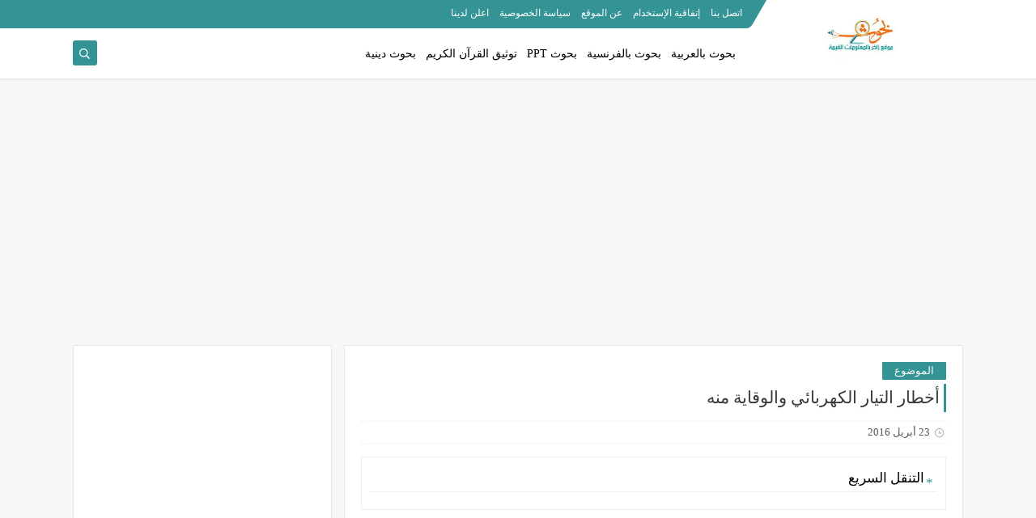

--- FILE ---
content_type: text/html; charset=utf-8
request_url: https://www.google.com/recaptcha/api2/aframe
body_size: 267
content:
<!DOCTYPE HTML><html><head><meta http-equiv="content-type" content="text/html; charset=UTF-8"></head><body><script nonce="NioVD6Vo7JI9SvoLqNWXCg">/** Anti-fraud and anti-abuse applications only. See google.com/recaptcha */ try{var clients={'sodar':'https://pagead2.googlesyndication.com/pagead/sodar?'};window.addEventListener("message",function(a){try{if(a.source===window.parent){var b=JSON.parse(a.data);var c=clients[b['id']];if(c){var d=document.createElement('img');d.src=c+b['params']+'&rc='+(localStorage.getItem("rc::a")?sessionStorage.getItem("rc::b"):"");window.document.body.appendChild(d);sessionStorage.setItem("rc::e",parseInt(sessionStorage.getItem("rc::e")||0)+1);localStorage.setItem("rc::h",'1768639702911');}}}catch(b){}});window.parent.postMessage("_grecaptcha_ready", "*");}catch(b){}</script></body></html>

--- FILE ---
content_type: text/plain
request_url: https://www.google-analytics.com/j/collect?v=1&_v=j102&a=877076397&t=pageview&_s=1&dl=https%3A%2F%2Fwww.bou7out.com%2F2016%2F04%2Fblog-post_59.html&ul=en-us%40posix&dt=%D8%A3%D8%AE%D8%B7%D8%A7%D8%B1%20%D8%A7%D9%84%D8%AA%D9%8A%D8%A7%D8%B1%20%D8%A7%D9%84%D9%83%D9%87%D8%B1%D8%A8%D8%A7%D8%A6%D9%8A%20%D9%88%D8%A7%D9%84%D9%88%D9%82%D8%A7%D9%8A%D8%A9%20%D9%85%D9%86%D9%87&sr=1280x720&vp=1280x720&_u=IEBAAEABAAAAACAAI~&jid=388891461&gjid=700145941&cid=1804288070.1768639702&tid=UA-77458909-1&_gid=151323431.1768639702&_r=1&_slc=1&z=1939479672
body_size: -450
content:
2,cG-5C3MHXBRX0

--- FILE ---
content_type: text/javascript; charset=UTF-8
request_url: https://www.bou7out.com//feeds/posts/summary/?alt=json-in-script&redirect=false&start-index=1&max-results=50&callback=related_results_labels
body_size: 16778
content:
// API callback
related_results_labels({"version":"1.0","encoding":"UTF-8","feed":{"xmlns":"http://www.w3.org/2005/Atom","xmlns$openSearch":"http://a9.com/-/spec/opensearchrss/1.0/","xmlns$blogger":"http://schemas.google.com/blogger/2008","xmlns$georss":"http://www.georss.org/georss","xmlns$gd":"http://schemas.google.com/g/2005","xmlns$thr":"http://purl.org/syndication/thread/1.0","id":{"$t":"tag:blogger.com,1999:blog-2222561095569647037"},"updated":{"$t":"2024-10-24T18:43:37.997+01:00"},"category":[{"term":"موضوع بالفرنسية"},{"term":"الموضوع"},{"term":"بحوث بالفرنسية"},{"term":"بحوث بالعربية"},{"term":"توثيق القرآن الكريم"},{"term":"مواضيع مصورة"},{"term":"مواضيع دينية"},{"term":"إمتحانات وطنية"},{"term":"قصص دينية"},{"term":"عروض PPT"},{"term":"مباريات و اعلانات"},{"term":"مواضيع بالإنجليزية"}],"title":{"type":"text","$t":"بحوث"},"subtitle":{"type":"html","$t":"Bou7out est un site de recherche bilingue, Informations sur les Etudes, Orientation scolaire et professionnelle, Concours, Articles de lecture....\nموقع بحوث محتوى تشاركي باللغتين العربية والفرنسية مواضيع ومقالات في شتى المجالات وشتى الميادين\n"},"link":[{"rel":"http://schemas.google.com/g/2005#feed","type":"application/atom+xml","href":"https:\/\/www.bou7out.com\/feeds\/posts\/summary"},{"rel":"self","type":"application/atom+xml","href":"https:\/\/www.blogger.com\/feeds\/2222561095569647037\/posts\/summary?alt=json-in-script\u0026max-results=50\u0026redirect=false"},{"rel":"alternate","type":"text/html","href":"https:\/\/www.bou7out.com\/"},{"rel":"hub","href":"http://pubsubhubbub.appspot.com/"},{"rel":"next","type":"application/atom+xml","href":"https:\/\/www.blogger.com\/feeds\/2222561095569647037\/posts\/summary?alt=json-in-script\u0026start-index=51\u0026max-results=50\u0026redirect=false"}],"author":[{"name":{"$t":"cite"},"uri":{"$t":"http:\/\/www.blogger.com\/profile\/04785849447263902927"},"email":{"$t":"noreply@blogger.com"},"gd$image":{"rel":"http://schemas.google.com/g/2005#thumbnail","width":"16","height":"16","src":"https:\/\/img1.blogblog.com\/img\/b16-rounded.gif"}}],"generator":{"version":"7.00","uri":"http://www.blogger.com","$t":"Blogger"},"openSearch$totalResults":{"$t":"392"},"openSearch$startIndex":{"$t":"1"},"openSearch$itemsPerPage":{"$t":"50"},"entry":[{"id":{"$t":"tag:blogger.com,1999:blog-2222561095569647037.post-6276636479155494277"},"published":{"$t":"2022-04-18T11:26:00.000+00:00"},"updated":{"$t":"2022-04-18T11:26:13.416+00:00"},"category":[{"scheme":"http://www.blogger.com/atom/ns#","term":"بحوث بالفرنسية"}],"title":{"type":"text","$t":"La loi de l’attraction pour changer la vie pour le mieux"},"summary":{"type":"text","$t":"Définition de la loi de l’attraction\n\nLa loi de l’attraction est définie comme\nl’une des lois universelles qui affirme la capacité d’une personne à réaliser\nles choses que l’on désire et souhaite, et est liée à sa vision des choses\net à sa véritable croyance en leur occurrence, une théorie existante qui a été\ntestée et utilisée par des érudits anciens, comme Einstein, et interprète cette\nloi de "},"link":[{"rel":"edit","type":"application/atom+xml","href":"https:\/\/www.blogger.com\/feeds\/2222561095569647037\/posts\/default\/6276636479155494277"},{"rel":"self","type":"application/atom+xml","href":"https:\/\/www.blogger.com\/feeds\/2222561095569647037\/posts\/default\/6276636479155494277"},{"rel":"alternate","type":"text/html","href":"https:\/\/www.bou7out.com\/2022\/04\/la-loi-de-lattraction-pour-changer-la.html","title":"La loi de l’attraction pour changer la vie pour le mieux"}],"author":[{"name":{"$t":"cite"},"uri":{"$t":"http:\/\/www.blogger.com\/profile\/04785849447263902927"},"email":{"$t":"noreply@blogger.com"},"gd$image":{"rel":"http://schemas.google.com/g/2005#thumbnail","width":"16","height":"16","src":"https:\/\/img1.blogblog.com\/img\/b16-rounded.gif"}}],"media$thumbnail":{"xmlns$media":"http://search.yahoo.com/mrss/","url":"https:\/\/blogger.googleusercontent.com\/img\/b\/R29vZ2xl\/AVvXsEhTH7mwZthmAUxhMIKW_AAguHCmlfDqPyoJRkof5DDHIKKVmwIqmO0qqx9Gzy3yRf3IqtoxKXNG-DpJ8IQxKq7VG5uMfhQxUJZwHkRvrkrdhc1Zz4T_lOxaXjuRTaVXBDT-zHeDs4Xhq23JiVoU8Wp7cz1SHS0Y803qfM4w8i1K3towPlFB3slj7Fug\/s72-w400-h263-c\/How%20to%20Attracting%20the%20perfect%20ralationship.jpg","height":"72","width":"72"}},{"id":{"$t":"tag:blogger.com,1999:blog-2222561095569647037.post-4098486711126472147"},"published":{"$t":"2022-03-29T10:08:00.001+00:00"},"updated":{"$t":"2022-03-29T10:08:42.525+00:00"},"category":[{"scheme":"http://www.blogger.com/atom/ns#","term":"الموضوع"}],"title":{"type":"text","$t":" 18 طريقة للدخل السلبي تساعدك على كسب المال"},"summary":{"type":"text","$t":"\u0026nbsp;\n\nمقدمة للدخل السلبي:يمكن أن يكون الدخل السلبي طريقة رائعة لمساعدتك على توليد تدفق نقدي\nإضافي ، سواء كنت تدير صخبًا جانبيًا أو تحاول فقط الحصول على القليل من العجين\nالإضافي كل شهر. يمكن أن يساعدك للدخل السلبي في كسب المزيد خلال الأوقات الجيدة\nوأن يدفعك إذا أصبحت عاطلاً عن العمل فجأة أو حتى إذا كنت تقضي وقتًا بعيدًا عن\nالعمل.\n\nمن خلال الدخل للدخل السلبي ، يمكنك الحصول على المال حتى أثناء\n"},"link":[{"rel":"edit","type":"application/atom+xml","href":"https:\/\/www.blogger.com\/feeds\/2222561095569647037\/posts\/default\/4098486711126472147"},{"rel":"self","type":"application/atom+xml","href":"https:\/\/www.blogger.com\/feeds\/2222561095569647037\/posts\/default\/4098486711126472147"},{"rel":"alternate","type":"text/html","href":"https:\/\/www.bou7out.com\/2022\/03\/18.html","title":" 18 طريقة للدخل السلبي تساعدك على كسب المال"}],"author":[{"name":{"$t":"cite"},"uri":{"$t":"http:\/\/www.blogger.com\/profile\/04785849447263902927"},"email":{"$t":"noreply@blogger.com"},"gd$image":{"rel":"http://schemas.google.com/g/2005#thumbnail","width":"16","height":"16","src":"https:\/\/img1.blogblog.com\/img\/b16-rounded.gif"}}],"media$thumbnail":{"xmlns$media":"http://search.yahoo.com/mrss/","url":"https:\/\/blogger.googleusercontent.com\/img\/b\/R29vZ2xl\/AVvXsEhAE3mbQ5D1Y6_0d-moTNxIPmrJQ0BVXdVcQ38SKVwcIVd1cTCpChpeNHVMMPiVL266PZ6kP4XYALqOK20TbXprpH7dKU6xaMArlk-2V2y8oLxw4ajGoYBWRI1b0Ud5LTHxw2-wNIyo82ZMOhJP9AIv9Jop7TTPT7KG8SqHaF99j-oS40shezRSyhCA\/s72-w320-h271-c\/ezgif.com-gif-maker%20(2).webp","height":"72","width":"72"}},{"id":{"$t":"tag:blogger.com,1999:blog-2222561095569647037.post-9010610921173314011"},"published":{"$t":"2022-03-22T10:29:00.005+01:00"},"updated":{"$t":"2022-03-22T10:30:16.878+01:00"},"category":[{"scheme":"http://www.blogger.com/atom/ns#","term":"الموضوع"}],"title":{"type":"text","$t":"عصر النهضة"},"summary":{"type":"text","$t":"\n.onezol-bar{\ntext-align: center;\n}\n.onezol-bar button, button[disabled]:active {\nborder: none;\nfont-size: 17px;\nfont-weight: normal;\nborder-radius: 50%;\npadding: 5px 10px;\ntext-decoration: none;\nbackground: #349394;\ncolor: #fff;\ndisplay: inline-block;\ntransition: all 0.5s linear;\ncursor: pointer;}\n\n\n\n\nمقدمة لعصر النهضةكان عصر النهضة فترة حماسية من\n\"إعادة الميلاد\" الثقافية والفنية والسياسية "},"link":[{"rel":"edit","type":"application/atom+xml","href":"https:\/\/www.blogger.com\/feeds\/2222561095569647037\/posts\/default\/9010610921173314011"},{"rel":"self","type":"application/atom+xml","href":"https:\/\/www.blogger.com\/feeds\/2222561095569647037\/posts\/default\/9010610921173314011"},{"rel":"alternate","type":"text/html","href":"https:\/\/www.bou7out.com\/2022\/03\/The Renaissance.html","title":"عصر النهضة"}],"author":[{"name":{"$t":"cite"},"uri":{"$t":"http:\/\/www.blogger.com\/profile\/04785849447263902927"},"email":{"$t":"noreply@blogger.com"},"gd$image":{"rel":"http://schemas.google.com/g/2005#thumbnail","width":"16","height":"16","src":"https:\/\/img1.blogblog.com\/img\/b16-rounded.gif"}}],"media$thumbnail":{"xmlns$media":"http://search.yahoo.com/mrss/","url":"https:\/\/blogger.googleusercontent.com\/img\/b\/R29vZ2xl\/AVvXsEjvP-3Xsx09mQMXALkZSwkN-24FfdGKLAN7jrqv-CiGA8SOPZtYKJgcvOaQC5s1FIutmGKJaPvudd2i9h9s02QPriIMCWqd1ZRjfspSFi36I16EVPSRdtW4T4ZslTjfJR5NQQqyP6tmp4kmDusUr63KoXOLagsWddBiZSqj4Y0knSGvGEw6DxBwc3ag\/s72-w400-h255-c\/%D8%B9%D8%B5%D8%B1%20%D8%A7%D9%84%D9%86%D9%87%D8%B6%D8%A9.webp","height":"72","width":"72"}},{"id":{"$t":"tag:blogger.com,1999:blog-2222561095569647037.post-1376904534053519154"},"published":{"$t":"2022-03-18T11:26:00.014+01:00"},"updated":{"$t":"2022-03-20T22:43:15.819+01:00"},"category":[{"scheme":"http://www.blogger.com/atom/ns#","term":"الموضوع"},{"scheme":"http://www.blogger.com/atom/ns#","term":"توثيق القرآن الكريم"}],"title":{"type":"text","$t":"توثيق سورة النجم - بحوث"},"summary":{"type":"text","$t":"\n.onezol-bar{\ntext-align: center;\n}\n.onezol-bar button, button[disabled]:active {\nborder: none;\nfont-size: 17px;\nfont-weight: normal;\nborder-radius: 50%;\npadding: 5px 10px;\ntext-decoration: none;\nbackground: #349394;\ncolor: #fff;\ndisplay: inline-block;\ntransition: all 0.5s linear;\ncursor: pointer;}\n\n\n\n\n\u0026nbsp;االتعريف بسورة النجم:\u0026nbsp;\u0026nbsp;سورة مكية.\u0026nbsp;من المفصل.\u0026nbsp;آياتها\u0026nbsp; (62 آية).\u0026"},"link":[{"rel":"edit","type":"application/atom+xml","href":"https:\/\/www.blogger.com\/feeds\/2222561095569647037\/posts\/default\/1376904534053519154"},{"rel":"self","type":"application/atom+xml","href":"https:\/\/www.blogger.com\/feeds\/2222561095569647037\/posts\/default\/1376904534053519154"},{"rel":"alternate","type":"text/html","href":"https:\/\/www.bou7out.com\/2022\/03\/Documentation  Surah An-Najm.html","title":"توثيق سورة النجم - بحوث"}],"author":[{"name":{"$t":"cite"},"uri":{"$t":"http:\/\/www.blogger.com\/profile\/04785849447263902927"},"email":{"$t":"noreply@blogger.com"},"gd$image":{"rel":"http://schemas.google.com/g/2005#thumbnail","width":"16","height":"16","src":"https:\/\/img1.blogblog.com\/img\/b16-rounded.gif"}}],"media$thumbnail":{"xmlns$media":"http://search.yahoo.com/mrss/","url":"https:\/\/blogger.googleusercontent.com\/img\/a\/AVvXsEgCRtTan8KBRmLBctOG7nn2F-Kemy5On-NIahwW-dE3P4I6GxZwzJfXIxX28qtO4ZWT28eAypB608LDi4JIbrSfT6mXmUJAOggkROXYhmypqFAmQ4E47zd8QqzWVf3YbFSBdW-p3IuefKh5_nrAywXjUa89ZlYVjV9quKuqdlrq6EdCz8sUeoZBKzuB=s72-w400-h266-c","height":"72","width":"72"}},{"id":{"$t":"tag:blogger.com,1999:blog-2222561095569647037.post-4173267008910580029"},"published":{"$t":"2022-03-16T22:37:00.002+01:00"},"updated":{"$t":"2022-03-20T22:48:39.236+01:00"},"category":[{"scheme":"http://www.blogger.com/atom/ns#","term":"الموضوع"}],"title":{"type":"text","$t":"الطاقة المتجددة أو الطاقة البديلة"},"summary":{"type":"text","$t":"\n.onezol-bar{\ntext-align: center;\n}\n.onezol-bar button, button[disabled]:active {\nborder: none;\nfont-size: 17px;\nfont-weight: normal;\nborder-radius: 50%;\npadding: 5px 10px;\ntext-decoration: none;\nbackground: #349394;\ncolor: #fff;\ndisplay: inline-block;\ntransition: all 0.5s linear;\ncursor: pointer;}\n\n\n\n\n\u0026nbsp;تعريف الطاقة المتجددة أو البديلة:\n\n\u0026nbsp;\u0026nbsp; تعتبر الطاقة\nمتجددة عندما تأتي من مصادر "},"link":[{"rel":"edit","type":"application/atom+xml","href":"https:\/\/www.blogger.com\/feeds\/2222561095569647037\/posts\/default\/4173267008910580029"},{"rel":"self","type":"application/atom+xml","href":"https:\/\/www.blogger.com\/feeds\/2222561095569647037\/posts\/default\/4173267008910580029"},{"rel":"alternate","type":"text/html","href":"https:\/\/www.bou7out.com\/2022\/03\/Energie renouvelable ou alternative.html","title":"الطاقة المتجددة أو الطاقة البديلة"}],"author":[{"name":{"$t":"cite"},"uri":{"$t":"http:\/\/www.blogger.com\/profile\/04785849447263902927"},"email":{"$t":"noreply@blogger.com"},"gd$image":{"rel":"http://schemas.google.com/g/2005#thumbnail","width":"16","height":"16","src":"https:\/\/img1.blogblog.com\/img\/b16-rounded.gif"}}],"media$thumbnail":{"xmlns$media":"http://search.yahoo.com/mrss/","url":"https:\/\/blogger.googleusercontent.com\/img\/a\/AVvXsEgWuCiT-WgtE5bUoIwHq5MeNzMExBkeSWn6PcTSlGxy4yxldSbe25m-mIeGQmC1KnD9jh1UXbGtUYYj7v_pgmp1ek4fjDbdffLIpET2bSLckX5beSvM68H3HAK67260dJylon4EzvHXiR8bXwfz5QEVBHFKnaErkrW7I41O76H2O7GP0sHYTtDTrTLS=s72-w400-h268-c","height":"72","width":"72"}},{"id":{"$t":"tag:blogger.com,1999:blog-2222561095569647037.post-9121636542852378646"},"published":{"$t":"2022-03-13T14:04:00.002+01:00"},"updated":{"$t":"2022-03-13T14:04:36.110+01:00"},"category":[{"scheme":"http://www.blogger.com/atom/ns#","term":"الموضوع"},{"scheme":"http://www.blogger.com/atom/ns#","term":"توثيق القرآن الكريم"}],"title":{"type":"text","$t":"توثيق سورة الطور _ بحوث"},"summary":{"type":"text","$t":"\u0026nbsp;نبذة عن سورة الطور:\u0026nbsp; \n\n\u003C!--[if !supportLists]--\u003E1.\u0026nbsp;\u0026nbsp;\u0026nbsp;\u0026nbsp;\n\u003C!--[endif]--\u003Eسورة مكية.\n\n\n\u003C!--[if !supportLists]--\u003E2.\u0026nbsp;\u0026nbsp;\u0026nbsp;\u0026nbsp;\n\u003C!--[endif]--\u003Eمن المفصل.\n\n\n\u003C!--[if !supportLists]--\u003E3.\u0026nbsp;\u0026nbsp;\u0026nbsp;\u0026nbsp;\n\u003C!--[endif]--\u003Eآياتها 49.\n\n\n\u003C!--[if !supportLists]--\u003E4.\u0026nbsp;\u0026nbsp;\u0026nbsp;\u0026nbsp;\n\u003C!--[endif]--\u003Eترتيبها الثانية\nوالخمسون. \n\n\u003C!--[if !supportLists]--\u003E5.\u0026nbsp;\u0026"},"link":[{"rel":"edit","type":"application/atom+xml","href":"https:\/\/www.blogger.com\/feeds\/2222561095569647037\/posts\/default\/9121636542852378646"},{"rel":"self","type":"application/atom+xml","href":"https:\/\/www.blogger.com\/feeds\/2222561095569647037\/posts\/default\/9121636542852378646"},{"rel":"alternate","type":"text/html","href":"https:\/\/www.bou7out.com\/2022\/03\/Documentation de la sourate At-Tor.html","title":"توثيق سورة الطور _ بحوث"}],"author":[{"name":{"$t":"cite"},"uri":{"$t":"http:\/\/www.blogger.com\/profile\/04785849447263902927"},"email":{"$t":"noreply@blogger.com"},"gd$image":{"rel":"http://schemas.google.com/g/2005#thumbnail","width":"16","height":"16","src":"https:\/\/img1.blogblog.com\/img\/b16-rounded.gif"}}],"media$thumbnail":{"xmlns$media":"http://search.yahoo.com/mrss/","url":"https:\/\/blogger.googleusercontent.com\/img\/a\/AVvXsEi1JrUc8YVnUIJ7R1KEDwEbUH0xos4nubGUGOT6s5jP6EXuyFsHZHvmGhFhbxEXy-QhTAhzTJ54AkcLTOcb5GHHdTWGKQLvTN1JTL12kwuVbb3VklWigr4hYER5Ny8ExOVAu-m4nfgykSTYxtaHyPIhKnBbm45iaGTd8DcidwY2gNVVDkHlj29qAKMp=s72-w400-h209-c","height":"72","width":"72"}},{"id":{"$t":"tag:blogger.com,1999:blog-2222561095569647037.post-2049561526043819003"},"published":{"$t":"2022-03-12T12:04:00.000+01:00"},"updated":{"$t":"2022-03-12T12:04:04.969+01:00"},"category":[{"scheme":"http://www.blogger.com/atom/ns#","term":"بحوث بالفرنسية"}],"title":{"type":"text","$t":"L'importance de la communication sociale"},"summary":{"type":"text","$t":"\u0026nbsp;\n\nQuelle est l'importance de la communication sociale ?Les médias sociaux aident à obtenir\nde nombreux avantages pour leurs utilisateurs, et les points suivants\nexpliquent les avantages des médias sociaux dans la vie des individus\u0026nbsp;\n\nÉlargissez votre\ncercle de relations et de connaissances\n\nLes médias sociaux permettent à\nleurs utilisateurs de se connecter avec des personnes qui ont des"},"link":[{"rel":"edit","type":"application/atom+xml","href":"https:\/\/www.blogger.com\/feeds\/2222561095569647037\/posts\/default\/2049561526043819003"},{"rel":"self","type":"application/atom+xml","href":"https:\/\/www.blogger.com\/feeds\/2222561095569647037\/posts\/default\/2049561526043819003"},{"rel":"alternate","type":"text/html","href":"https:\/\/www.bou7out.com\/2022\/03\/limportance-de-la-communication-sociale.html","title":"L'importance de la communication sociale"}],"author":[{"name":{"$t":"cite"},"uri":{"$t":"http:\/\/www.blogger.com\/profile\/04785849447263902927"},"email":{"$t":"noreply@blogger.com"},"gd$image":{"rel":"http://schemas.google.com/g/2005#thumbnail","width":"16","height":"16","src":"https:\/\/img1.blogblog.com\/img\/b16-rounded.gif"}}],"media$thumbnail":{"xmlns$media":"http://search.yahoo.com/mrss/","url":"https:\/\/blogger.googleusercontent.com\/img\/a\/AVvXsEgQu_ovHa3gEzyWqmxQRkYNlBAdkpAbTtCgWeDZJkk54e3mQ7G6pMTED_tbFu8kywxHCJnHm1Zum_pr3rv0G9vzTiIvAyeY0yBzx_IB36DzFW5W6flmLbhf9h0Hv7G849mIDFyNxYsHsISUzdYHH1bPOKJHwyXqOsaTKgONx8cgBsRTGG02irayLE5f=s72-w400-h266-c","height":"72","width":"72"}},{"id":{"$t":"tag:blogger.com,1999:blog-2222561095569647037.post-78579691401168054"},"published":{"$t":"2022-03-05T21:41:00.004+01:00"},"updated":{"$t":"2022-03-05T21:41:50.843+01:00"},"category":[{"scheme":"http://www.blogger.com/atom/ns#","term":"الموضوع"}],"title":{"type":"text","$t":"اليوم العالمي للمرأة"},"summary":{"type":"text","$t":"\u0026nbsp;اليوم العالمي للمرأة في ظل حقوق المرأة والسلام الدولي\u0026nbsp;\n\nتعود أصول اليوم العالمي للمرأة إلى المظاهرات\nالنسائية في بداية القرن العشرين في كل من أوروبا والولايات المتحدة للمطالبة بتحسين ظروف عمل المرأة وحق المرأة في التصويت.\n\nففي عام 1975 و خلال السنة الدولية للمرأة ، بدأت الأمم المتحدة\nالاحتفال باليوم العالمي للمرأة في 8 مارس.\n\nاليوم العالمي للمرأة\u0026nbsp;يوم للعمل\n\n8 مارس هو يوم\nالتجمعات "},"link":[{"rel":"edit","type":"application/atom+xml","href":"https:\/\/www.blogger.com\/feeds\/2222561095569647037\/posts\/default\/78579691401168054"},{"rel":"self","type":"application/atom+xml","href":"https:\/\/www.blogger.com\/feeds\/2222561095569647037\/posts\/default\/78579691401168054"},{"rel":"alternate","type":"text/html","href":"https:\/\/www.bou7out.com\/2022\/03\/Journee internationale des femmes.html","title":"اليوم العالمي للمرأة"}],"author":[{"name":{"$t":"cite"},"uri":{"$t":"http:\/\/www.blogger.com\/profile\/04785849447263902927"},"email":{"$t":"noreply@blogger.com"},"gd$image":{"rel":"http://schemas.google.com/g/2005#thumbnail","width":"16","height":"16","src":"https:\/\/img1.blogblog.com\/img\/b16-rounded.gif"}}],"media$thumbnail":{"xmlns$media":"http://search.yahoo.com/mrss/","url":"https:\/\/blogger.googleusercontent.com\/img\/a\/AVvXsEibuKPY-A1acXrdf0jfSwlI_DxJcFCWfIXPHCB1wyqjWZmaw1gMUTk6bWIZoebl3nxLNwmzfZSNqH1_UzOIFQEBCOBJwlMt7cAbA9IHla8v1jMWdfkS2GVAC3RnhrECPQ0Lrc8sd87qlBCet_pmFvCLTk8dbVwdmqPgjWN3eO5cwnPZkAZ-K-MSiyh2=s72-w400-h203-c","height":"72","width":"72"}},{"id":{"$t":"tag:blogger.com,1999:blog-2222561095569647037.post-6458201024615025406"},"published":{"$t":"2022-03-05T11:01:00.002+01:00"},"updated":{"$t":"2022-03-05T11:01:16.455+01:00"},"category":[{"scheme":"http://www.blogger.com/atom/ns#","term":"الموضوع"},{"scheme":"http://www.blogger.com/atom/ns#","term":"توثيق القرآن الكريم"}],"title":{"type":"text","$t":"توثيق سورة الذاريات"},"summary":{"type":"text","$t":"\u0026nbsp;توثيق سورة الذاريات 51\/114\n\n‎‎‏ التعريف بسورة الذاريات:\n\n\u003C!--[if !supportLists]--\u003E·\u0026nbsp;\u0026nbsp;\u0026nbsp;\u0026nbsp;\u0026nbsp;\u0026nbsp;\u0026nbsp;\n\u003C!--[endif]--\u003Eسورة مكية\n.\n\n\u003C!--[if !supportLists]--\u003E·\u0026nbsp;\u0026nbsp;\u0026nbsp;\u0026nbsp;\u0026nbsp;\u0026nbsp;\u0026nbsp;\n\u003C!--[endif]--\u003Eمن المفصل\n.\n\n\u003C!--[if !supportLists]--\u003E·\u0026nbsp;\u0026nbsp;\u0026nbsp;\u0026nbsp;\u0026nbsp;\u0026nbsp;\u0026nbsp;\n\u003C!--[endif]--\u003Eآياتها 60\n.\n\n\u003C!--[if !supportLists]--\u003E·\u0026nbsp;\u0026nbsp;\u0026nbsp;\u0026"},"link":[{"rel":"edit","type":"application/atom+xml","href":"https:\/\/www.blogger.com\/feeds\/2222561095569647037\/posts\/default\/6458201024615025406"},{"rel":"self","type":"application/atom+xml","href":"https:\/\/www.blogger.com\/feeds\/2222561095569647037\/posts\/default\/6458201024615025406"},{"rel":"alternate","type":"text/html","href":"https:\/\/www.bou7out.com\/2022\/03\/Documentation  sourate Al-Dhariyat.html","title":"توثيق سورة الذاريات"}],"author":[{"name":{"$t":"cite"},"uri":{"$t":"http:\/\/www.blogger.com\/profile\/04785849447263902927"},"email":{"$t":"noreply@blogger.com"},"gd$image":{"rel":"http://schemas.google.com/g/2005#thumbnail","width":"16","height":"16","src":"https:\/\/img1.blogblog.com\/img\/b16-rounded.gif"}}],"media$thumbnail":{"xmlns$media":"http://search.yahoo.com/mrss/","url":"https:\/\/blogger.googleusercontent.com\/img\/a\/AVvXsEgwdkSbBnHLRLyhDv5ToyVKkh0LFyQkdm_lErTTJzk_OMC1q7SAfGs5jTOZm32AXcNAiFhlD7xei9gDf27j12IrF9gG2CPbGFz5Jpo9uGW4JjiO_-9V9egC9DAADE6bWg_nS2Iu2Sa3GENrzWzAhaKQWZR9rV6uWEtMbCnHlnYQ8_bgjivvQom4F3gH=s72-c","height":"72","width":"72"}},{"id":{"$t":"tag:blogger.com,1999:blog-2222561095569647037.post-8527208699668193404"},"published":{"$t":"2022-03-04T18:46:00.002+01:00"},"updated":{"$t":"2022-03-04T18:46:14.903+01:00"},"category":[{"scheme":"http://www.blogger.com/atom/ns#","term":"بحوث بالفرنسية"}],"title":{"type":"text","$t":"La Journée internationale de la femme "},"summary":{"type":"text","$t":"\u0026nbsp;Définition\n\nLa Journée internationale de la femme est une célébration annuelle, célébrée le 8 mars de chaque année, et elle est organisée pour signifier le respect, l'appréciation et l'amour du public pour les femmes pour leurs réalisations économiques, politiques et socialesHistorique\n\nEn 1856, des milliers de femmes sont\nsorties pour protester dans les rues de New York contre les "},"link":[{"rel":"edit","type":"application/atom+xml","href":"https:\/\/www.blogger.com\/feeds\/2222561095569647037\/posts\/default\/8527208699668193404"},{"rel":"self","type":"application/atom+xml","href":"https:\/\/www.blogger.com\/feeds\/2222561095569647037\/posts\/default\/8527208699668193404"},{"rel":"alternate","type":"text/html","href":"https:\/\/www.bou7out.com\/2022\/03\/la-journee-internationale-de-la-femme.html","title":"La Journée internationale de la femme "}],"author":[{"name":{"$t":"cite"},"uri":{"$t":"http:\/\/www.blogger.com\/profile\/04785849447263902927"},"email":{"$t":"noreply@blogger.com"},"gd$image":{"rel":"http://schemas.google.com/g/2005#thumbnail","width":"16","height":"16","src":"https:\/\/img1.blogblog.com\/img\/b16-rounded.gif"}}],"media$thumbnail":{"xmlns$media":"http://search.yahoo.com/mrss/","url":"https:\/\/blogger.googleusercontent.com\/img\/a\/AVvXsEh-Wcm_s89f_1GzBWeGkiDGi3ZZYss7oARFZJT4Zv9Uch7E78qBwjuqYfAnzI5PONLdMK0Xp6zb6i7fCaJ6-z8mMcz_3XZapZW0TcJGRsoexUHe1tNvl-NyRGxhLkuf8Vvdl4628mXNHsDS4VnfBX97qgQY5p_7snEOwWfjBVok40k-2yYY40gGEcXx=s72-c","height":"72","width":"72"}},{"id":{"$t":"tag:blogger.com,1999:blog-2222561095569647037.post-5695101793467807013"},"published":{"$t":"2022-02-22T15:08:00.003+01:00"},"updated":{"$t":"2022-02-22T17:32:52.093+01:00"},"category":[{"scheme":"http://www.blogger.com/atom/ns#","term":"الموضوع"}],"title":{"type":"text","$t":"وسائل التواصل الاجتماعي"},"summary":{"type":"text","$t":"\u0026nbsp;تعريف وسائل التواصل الاجتماعيتُعرّف وسائل التواصل الاجتماعي بأنّها التطبيقات والمواقع\nالإلكترونية التي تُستخدم للتواصل مع الآخرين، ونشر المعلومات عبر شبكة الإنترنت\nالعالمية من خلال أجهزة الكمبيوتر أو الهواتف المحمولة، كما تُشير وسائل التواصل\nالاجتماعي أيضاً إلى أيّة أداة اتصال عبر الإنترنت تسمح للمُستخدِمين بمُشاركة\nالمُحتوى ونشره عبر نطاق واسع، ومن الجدير بالذكر أنّ محتوى وسائل التواصل\n"},"link":[{"rel":"edit","type":"application/atom+xml","href":"https:\/\/www.blogger.com\/feeds\/2222561095569647037\/posts\/default\/5695101793467807013"},{"rel":"self","type":"application/atom+xml","href":"https:\/\/www.blogger.com\/feeds\/2222561095569647037\/posts\/default\/5695101793467807013"},{"rel":"alternate","type":"text/html","href":"https:\/\/www.bou7out.com\/2022\/02\/blog-post_22.html","title":"وسائل التواصل الاجتماعي"}],"author":[{"name":{"$t":"cite"},"uri":{"$t":"http:\/\/www.blogger.com\/profile\/04785849447263902927"},"email":{"$t":"noreply@blogger.com"},"gd$image":{"rel":"http://schemas.google.com/g/2005#thumbnail","width":"16","height":"16","src":"https:\/\/img1.blogblog.com\/img\/b16-rounded.gif"}}],"media$thumbnail":{"xmlns$media":"http://search.yahoo.com/mrss/","url":"https:\/\/blogger.googleusercontent.com\/img\/a\/AVvXsEjEihZOjpzUgEedivDu6-1ObN-OZwIAA89Kp_3HuuWPK3Jf56W6jEso_zB-rS8PGrZHNCZNCcRuYqqrFYwgzj2Qq5pmNULTpsJtkcpFbCRBZuxUOwh8NA3TquJBGVQvUFF26OMqB_ktLQJswwRiQzZjrWLRSA2SOQ1-u4VJIs81iPGPVjDMRSAcpWtj=s72-c","height":"72","width":"72"}},{"id":{"$t":"tag:blogger.com,1999:blog-2222561095569647037.post-8876495803773011202"},"published":{"$t":"2022-02-21T13:15:00.001+01:00"},"updated":{"$t":"2022-02-21T13:15:16.130+01:00"},"category":[{"scheme":"http://www.blogger.com/atom/ns#","term":"الموضوع"},{"scheme":"http://www.blogger.com/atom/ns#","term":"توثيق القرآن الكريم"}],"title":{"type":"text","$t":"توثيق سورة ق"},"summary":{"type":"text","$t":"\u0026nbsp;التعريف بسورة ق:\n\n\u003C!--[if !supportLists]--\u003E1.\u0026nbsp;\u0026nbsp;\u0026nbsp;\u0026nbsp;\u0026nbsp; \u003C!--[endif]--\u003Eسورة مكية إلا الآية 38 فمدنية. \n\n\u003C!--[if !supportLists]--\u003E2.\u0026nbsp;\u0026nbsp;\u0026nbsp;\u0026nbsp;\u0026nbsp; \u003C!--[endif]--\u003Eمن المفصل.\n\n\u003C!--[if !supportLists]--\u003E3.\u0026nbsp;\u0026nbsp;\u0026nbsp;\u0026nbsp;\u0026nbsp;\n\u003C!--[endif]--\u003E\u0026nbsp;آياتها 45. \n\n\u003C!--[if !supportLists]--\u003E4.\u0026nbsp;\u0026nbsp;\u0026nbsp;\u0026nbsp;\u0026nbsp;\n\u003C!--[endif]--\u003E\u0026nbsp;ترتيبها الخمسون.\n"},"link":[{"rel":"edit","type":"application/atom+xml","href":"https:\/\/www.blogger.com\/feeds\/2222561095569647037\/posts\/default\/8876495803773011202"},{"rel":"self","type":"application/atom+xml","href":"https:\/\/www.blogger.com\/feeds\/2222561095569647037\/posts\/default\/8876495803773011202"},{"rel":"alternate","type":"text/html","href":"https:\/\/www.bou7out.com\/2022\/02\/blog-post_21.html","title":"توثيق سورة ق"}],"author":[{"name":{"$t":"cite"},"uri":{"$t":"http:\/\/www.blogger.com\/profile\/04785849447263902927"},"email":{"$t":"noreply@blogger.com"},"gd$image":{"rel":"http://schemas.google.com/g/2005#thumbnail","width":"16","height":"16","src":"https:\/\/img1.blogblog.com\/img\/b16-rounded.gif"}}],"media$thumbnail":{"xmlns$media":"http://search.yahoo.com/mrss/","url":"https:\/\/blogger.googleusercontent.com\/img\/a\/AVvXsEibG-Sv14qqnT5yb3dQKsMO6zR84qYcgxkq0cLgVo1ejNW2C8JRfoVbaMAx5Y7oLzjllJlCt1hx-XaDWqapMwo4ODk1TEP_4eCHNGHgz5lm1Ebyd6stYRoaq_bd1FZnSV-pLNGLwhmLygk2ErGGVFAm0PjIlOSRxTAHKOV8xOx8DuQTbbmJvJZUfp-V=s72-w400-h231-c","height":"72","width":"72"}},{"id":{"$t":"tag:blogger.com,1999:blog-2222561095569647037.post-5069172305099488722"},"published":{"$t":"2022-02-20T20:32:00.003+01:00"},"updated":{"$t":"2022-02-20T21:55:42.886+01:00"},"category":[{"scheme":"http://www.blogger.com/atom/ns#","term":"الموضوع"},{"scheme":"http://www.blogger.com/atom/ns#","term":"قصص دينية"}],"title":{"type":"text","$t":"النظر والتفكر سبيل العلم والإيمان - بحوث"},"summary":{"type":"text","$t":"\u0026nbsp;\u0026nbsp;النظر والتفكر سبيل العلم والإيمان\u0026nbsp;نصوص الانطلاق\n\nقال الله سبحانه وتعالى: ﴿وَآيَةٌ لَّهُمُ\nاللَّيْلُ نَسْلَخُ مِنْهُ النَّهَارَ فَإِذَا هُم مُّظْلِمُونَ (37) وَالشَّمْسُ\nتَجْرِي لِمُسْتَقَرٍّ لَّهَا ۚ ذَٰلِكَ تَقْدِيرُ الْعَزِيزِ الْعَلِيمِ (38)\nوَالْقَمَرَ قَدَّرْنَاهُ مَنَازِلَ حَتَّىٰ عَادَ كَالْعُرْجُونِ الْقَدِيمِ (39)\nلَا الشَّمْسُ يَنبَغِي لَهَا أَن تُدْرِكَ الْقَمَرَ وَلَا"},"link":[{"rel":"edit","type":"application/atom+xml","href":"https:\/\/www.blogger.com\/feeds\/2222561095569647037\/posts\/default\/5069172305099488722"},{"rel":"self","type":"application/atom+xml","href":"https:\/\/www.blogger.com\/feeds\/2222561095569647037\/posts\/default\/5069172305099488722"},{"rel":"alternate","type":"text/html","href":"https:\/\/www.bou7out.com\/2022\/02\/blog-post_20.html","title":"النظر والتفكر سبيل العلم والإيمان - بحوث"}],"author":[{"name":{"$t":"cite"},"uri":{"$t":"http:\/\/www.blogger.com\/profile\/04785849447263902927"},"email":{"$t":"noreply@blogger.com"},"gd$image":{"rel":"http://schemas.google.com/g/2005#thumbnail","width":"16","height":"16","src":"https:\/\/img1.blogblog.com\/img\/b16-rounded.gif"}}],"media$thumbnail":{"xmlns$media":"http://search.yahoo.com/mrss/","url":"https:\/\/blogger.googleusercontent.com\/img\/a\/AVvXsEjWy6TL2cSKo42r7zl81W3k8RWWisxN07fdjFza2qal9RGVwwxcUVFmIg1bUPW1R4BDImDXspt9sIuRizNi-KKuDpTRVVXRm3umNxU7Iz2_kG_8ZuFXlV2-uZlpl8nX-6qSGvDhJn7L32gnFsrVhIf1Lx8HNVZ-CPsYUd17fX3ERuhH06tP6b4UFZ9x=s72-w400-h271-c","height":"72","width":"72"}},{"id":{"$t":"tag:blogger.com,1999:blog-2222561095569647037.post-8628567907340385226"},"published":{"$t":"2022-02-20T13:37:00.002+01:00"},"updated":{"$t":"2022-02-20T13:37:43.337+01:00"},"category":[{"scheme":"http://www.blogger.com/atom/ns#","term":"الموضوع"},{"scheme":"http://www.blogger.com/atom/ns#","term":"بحوث بالفرنسية"}],"title":{"type":"text","$t":"الفلاحة العصرية الإيجابيات والسلبيات - بحوث"},"summary":{"type":"text","$t":"\u0026nbsp;تعريف الفلاحة العصرية\n\nالفلاحةُ العصرية، أو الحديثة هي عبارة عن نهج\nمُتقدم، ومُتطور من الأدوات، والابتكارات الزراعية، والممارسات الزراعية التي\nتساعد المزارعين على زيادة كمية المحاصيل الزراعية، وزيادة كفاءتها، وتعمل على\nتقليل استخدام الموارد الطبيعية مثل الماء، والتربة، والطاقة اللازمة لتلبية\nاحتياجات العالم من الغذاء، وتعتمد الفلاحة العصرية على التحسينات المستمرة في\nالأدوات الزراعية، "},"link":[{"rel":"edit","type":"application/atom+xml","href":"https:\/\/www.blogger.com\/feeds\/2222561095569647037\/posts\/default\/8628567907340385226"},{"rel":"self","type":"application/atom+xml","href":"https:\/\/www.blogger.com\/feeds\/2222561095569647037\/posts\/default\/8628567907340385226"},{"rel":"alternate","type":"text/html","href":"https:\/\/www.bou7out.com\/2022\/02\/agriculture moderne.html","title":"الفلاحة العصرية الإيجابيات والسلبيات - بحوث"}],"author":[{"name":{"$t":"cite"},"uri":{"$t":"http:\/\/www.blogger.com\/profile\/04785849447263902927"},"email":{"$t":"noreply@blogger.com"},"gd$image":{"rel":"http://schemas.google.com/g/2005#thumbnail","width":"16","height":"16","src":"https:\/\/img1.blogblog.com\/img\/b16-rounded.gif"}}],"media$thumbnail":{"xmlns$media":"http://search.yahoo.com/mrss/","url":"https:\/\/blogger.googleusercontent.com\/img\/a\/AVvXsEgD8BwBOZzqe-PFj1IEG3exRz7QeOCQ9K68n1OrKILv87lZZPdfKOAlMijRCeM2J3yXzV_pfUmrKov9zCwtBj4fCXz1JCM_1IY92tR-RgCxLXIESGBbMaFVNJcoloeAqJlDDMXRDIDMlnHVHrsDx0cv7ehz3SVeSB083VM1gCQjyMiAzJZ-6wYFp36j=s72-w400-h175-c","height":"72","width":"72"}},{"id":{"$t":"tag:blogger.com,1999:blog-2222561095569647037.post-6859983647655486585"},"published":{"$t":"2022-02-18T21:38:00.002+01:00"},"updated":{"$t":"2022-02-18T21:38:07.777+01:00"},"category":[{"scheme":"http://www.blogger.com/atom/ns#","term":"بحوث بالفرنسية"}],"title":{"type":"text","$t":"LA TECHNOLOGIE"},"summary":{"type":"text","$t":"\u0026nbsp;\u003C!--[if gte mso 9]\u003E\n \n  \n \n\u003C![endif]--\u003E\u003C!--[if gte mso 9]\u003E\n \n  Normal\n  0\n  \n  \n  21\n  \n  \n  false\n  false\n  false\n  \n  FR\n  X-NONE\n  AR-SA\n  \n   \n   \n   \n   \n   \n   \n   \n   \n   \n  \n  \n   \n   \n   \n   \n   \n   \n   \n   \n   \n   \n   \n  \n\u003C![endif]--\u003E\u003C!--[if gte mso 9]\u003E\n \n  \n  \n  \n  \n  \n  \n  \n  \n  \n  \n  \n  \n  \n  \n  \n  \n  \n  \n  \n  \n  \n  \n  \n  \n  \n  \n  \n  \n  \n  \n  \n  \n  \n  \n  \n  \n  \n  \n  \n  \n  \n  \n"},"link":[{"rel":"edit","type":"application/atom+xml","href":"https:\/\/www.blogger.com\/feeds\/2222561095569647037\/posts\/default\/6859983647655486585"},{"rel":"self","type":"application/atom+xml","href":"https:\/\/www.blogger.com\/feeds\/2222561095569647037\/posts\/default\/6859983647655486585"},{"rel":"alternate","type":"text/html","href":"https:\/\/www.bou7out.com\/2022\/02\/la-technologie.html","title":"LA TECHNOLOGIE"}],"author":[{"name":{"$t":"cite"},"uri":{"$t":"http:\/\/www.blogger.com\/profile\/04785849447263902927"},"email":{"$t":"noreply@blogger.com"},"gd$image":{"rel":"http://schemas.google.com/g/2005#thumbnail","width":"16","height":"16","src":"https:\/\/img1.blogblog.com\/img\/b16-rounded.gif"}}],"media$thumbnail":{"xmlns$media":"http://search.yahoo.com/mrss/","url":"https:\/\/blogger.googleusercontent.com\/img\/a\/AVvXsEjU5hL_bOmi2MJSzIvGBUF1WOR4XjxFvXXxoWyKBvRD0PxwWP_0VjomXi9TgktlKpDl_7mvLwcIPwd0dbsAYD8fkn9ooqbft-xHeMOIAgppvxOcjAJXoooha4I5-UihhE19L06aksjNQI_U8JNnkbbFTuvgpVzWp5YdfHLEW54Zh3v-VehEWsUZQIXA=s72-w400-h217-c","height":"72","width":"72"}},{"id":{"$t":"tag:blogger.com,1999:blog-2222561095569647037.post-2035036208289467648"},"published":{"$t":"2022-02-18T19:21:00.003+01:00"},"updated":{"$t":"2022-03-21T12:35:52.712+01:00"},"category":[{"scheme":"http://www.blogger.com/atom/ns#","term":"الموضوع"}],"title":{"type":"text","$t":"الاستخدام الآمن للإنترنت"},"summary":{"type":"text","$t":"\n\u0026nbsp;\u003C!--[if gte mso 9]\u003E\n \n  \n \n\u003C![endif]--\u003E\u003C!--[if gte mso 9]\u003E\n \n  Normal\n  0\n  \n  \n  21\n  \n  \n  false\n  false\n  false\n  \n  FR\n  X-NONE\n  AR-SA\n  \n   \n   \n   \n   \n   \n   \n   \n   \n   \n  \n  \n   \n   \n   \n   \n   \n   \n   \n   \n   \n   \n   \n  \n\u003C![endif]--\u003E\u003C!--[if gte mso 9]\u003E\n \n  \n  \n  \n  \n  \n  \n  \n  \n  \n  \n  \n  \n  \n  \n  \n  \n  \n  \n  \n  \n  \n  \n  \n  \n  \n  \n  \n  \n  \n  \n  \n  \n  \n  \n  \n  \n  \n  \n  \n  \n  \n  \n"},"link":[{"rel":"edit","type":"application/atom+xml","href":"https:\/\/www.blogger.com\/feeds\/2222561095569647037\/posts\/default\/2035036208289467648"},{"rel":"self","type":"application/atom+xml","href":"https:\/\/www.blogger.com\/feeds\/2222561095569647037\/posts\/default\/2035036208289467648"},{"rel":"alternate","type":"text/html","href":"https:\/\/www.bou7out.com\/2022\/02\/safer-internet.html","title":"الاستخدام الآمن للإنترنت"}],"author":[{"name":{"$t":"cite"},"uri":{"$t":"http:\/\/www.blogger.com\/profile\/04785849447263902927"},"email":{"$t":"noreply@blogger.com"},"gd$image":{"rel":"http://schemas.google.com/g/2005#thumbnail","width":"16","height":"16","src":"https:\/\/img1.blogblog.com\/img\/b16-rounded.gif"}}],"media$thumbnail":{"xmlns$media":"http://search.yahoo.com/mrss/","url":"https:\/\/blogger.googleusercontent.com\/img\/a\/AVvXsEh8_g6WEuT-T-UYlsG2FKIqHk2XhMs5jmvocvMJMTMG7d_GdNm45PrFxvVXY2WEoqlJCqn1HGAm5780o6mFKFeJDzhSenWXuWgj8hjaJSfDTomhwfaR8Q3j49ke2mbeS8RAbD1prv2lCHKY5eHZf0UFncfA-BHNmXsO-U3DtLeIeUVk00maLtJSyIVK=s72-w400-h258-c","height":"72","width":"72"}},{"id":{"$t":"tag:blogger.com,1999:blog-2222561095569647037.post-4698991608842662193"},"published":{"$t":"2022-02-17T19:08:00.001+01:00"},"updated":{"$t":"2022-02-17T19:08:05.537+01:00"},"category":[{"scheme":"http://www.blogger.com/atom/ns#","term":"بحوث بالفرنسية"}],"title":{"type":"text","$t":"La sécurité routière Conseils pour diminuer les accidents"},"summary":{"type":"text","$t":"\u0026nbsp;Les\npériodes des fêtes sont des moments de célébration, d’amusement et de réunions\nfestives, avec hélas aussi de nombreux accidents mortels. L’augmentation de la\nconsommation d’alcool, combinée à la densité du trafic et à la distraction sur\nles routes, entraîne souvent une hausse du nombre des blessés et des morts.\u0026nbsp;Si ces questions requièrent\ndes mesures concertées de la part des "},"link":[{"rel":"edit","type":"application/atom+xml","href":"https:\/\/www.blogger.com\/feeds\/2222561095569647037\/posts\/default\/4698991608842662193"},{"rel":"self","type":"application/atom+xml","href":"https:\/\/www.blogger.com\/feeds\/2222561095569647037\/posts\/default\/4698991608842662193"},{"rel":"alternate","type":"text/html","href":"https:\/\/www.bou7out.com\/2022\/02\/la-securite-routiere-conseils-pour.html","title":"La sécurité routière Conseils pour diminuer les accidents"}],"author":[{"name":{"$t":"cite"},"uri":{"$t":"http:\/\/www.blogger.com\/profile\/04785849447263902927"},"email":{"$t":"noreply@blogger.com"},"gd$image":{"rel":"http://schemas.google.com/g/2005#thumbnail","width":"16","height":"16","src":"https:\/\/img1.blogblog.com\/img\/b16-rounded.gif"}}],"media$thumbnail":{"xmlns$media":"http://search.yahoo.com/mrss/","url":"https:\/\/blogger.googleusercontent.com\/img\/a\/AVvXsEjYgtC8b_jba7agk9pydBgXi0E57c7B5-MV4QKe9V42kO1ozdBARyg5e3mffphZb0AtPIrwPww2DOAybEUrMiuBtgZvrTikFzKiLr1f6mhG5gaLPeXeU1L56rgCO5z4MkGbG5IRMSNGddeK72Qfrsl0yv1LeNSKMZeEl1mAW_lv8Bl59hybtqF_7bDC=s72-w400-h226-c","height":"72","width":"72"}},{"id":{"$t":"tag:blogger.com,1999:blog-2222561095569647037.post-2722388045137068225"},"published":{"$t":"2022-02-17T13:12:00.001+01:00"},"updated":{"$t":"2022-02-20T12:50:35.678+01:00"},"category":[{"scheme":"http://www.blogger.com/atom/ns#","term":"الموضوع"}],"title":{"type":"text","$t":"أشكال استغلال الإنسان للمجال في الأرياف"},"summary":{"type":"text","$t":"\u0026nbsp;أشكال استغلال الإنسان للمجال في الأرياف\n\nالنمودج الأول\n\n\u0026nbsp;\n\n\u0026nbsp;مقدمة:\n\nتشكل الفلاحة النشاط الحيوي لسكان الأرياف،\nوتتحكم الظروف الطبيعية وأنظمة الاستغلال في تباين توزيع الإنتاج الفلاحي بين\nالدول النامية والمتقدمة.\n\n\u0026nbsp;\n\nI\u0026nbsp;-\u0026nbsp;تتنوع الأشكال التقليدية\nلاستغلال المجال بأرياف الدول النامية:\n\n\u003C!--[if !supportLists]--\u003E·\u0026nbsp;\u0026nbsp;\u0026nbsp;\u0026nbsp;\u0026nbsp;\u0026nbsp;\u0026nbsp;\n\u003C!--[endif]--\u003E"},"link":[{"rel":"edit","type":"application/atom+xml","href":"https:\/\/www.blogger.com\/feeds\/2222561095569647037\/posts\/default\/2722388045137068225"},{"rel":"self","type":"application/atom+xml","href":"https:\/\/www.blogger.com\/feeds\/2222561095569647037\/posts\/default\/2722388045137068225"},{"rel":"alternate","type":"text/html","href":"https:\/\/www.bou7out.com\/2022\/02\/blog-post_17.html","title":"أشكال استغلال الإنسان للمجال في الأرياف"}],"author":[{"name":{"$t":"cite"},"uri":{"$t":"http:\/\/www.blogger.com\/profile\/04785849447263902927"},"email":{"$t":"noreply@blogger.com"},"gd$image":{"rel":"http://schemas.google.com/g/2005#thumbnail","width":"16","height":"16","src":"https:\/\/img1.blogblog.com\/img\/b16-rounded.gif"}}],"media$thumbnail":{"xmlns$media":"http://search.yahoo.com/mrss/","url":"https:\/\/blogger.googleusercontent.com\/img\/a\/AVvXsEhSd0-pDE2b2z0kTXeMlbyiRyqSYa04ii43QYbeLle3NSnus2hr6F69NYF6mHFgl5KICH1U0Qt1ADjyoHue0pbj-4ABUfQ3F5Q0nBAv58o_SFph57vg3h43eSJJtTxIbHa_FrUaSat2_lE-VpDIF5LXrm8HZCi7nYqQCPRlXHEqnFYPnd_Z3lGiTcps=s72-w400-h210-c","height":"72","width":"72"}},{"id":{"$t":"tag:blogger.com,1999:blog-2222561095569647037.post-2790641273621747981"},"published":{"$t":"2022-02-16T20:33:00.000+01:00"},"updated":{"$t":"2022-02-16T20:33:07.322+01:00"},"category":[{"scheme":"http://www.blogger.com/atom/ns#","term":"الموضوع"}],"title":{"type":"text","$t":"السلامة الطرقية  و الوقاية من حوادث السير"},"summary":{"type":"text","$t":"\u0026nbsp;\u003C!--[if gte mso 9]\u003E\n \n  \n \n\u003C![endif]--\u003E\u003C!--[if gte mso 9]\u003E\n \n  Normal\n  0\n  \n  \n  21\n  \n  \n  false\n  false\n  false\n  \n  FR\n  X-NONE\n  AR-SA\n  \n   \n   \n   \n   \n   \n   \n   \n   \n   \n  \n  \n   \n   \n   \n   \n   \n   \n   \n   \n   \n   \n   \n  \n\u003C![endif]--\u003E\u003C!--[if gte mso 9]\u003E\n \n  \n  \n  \n  \n  \n  \n  \n  \n  \n  \n  \n  \n  \n  \n  \n  \n  \n  \n  \n  \n  \n  \n  \n  \n  \n  \n  \n  \n  \n  \n  \n  \n  \n  \n  \n  \n  \n  \n  \n  \n  \n  \n"},"link":[{"rel":"edit","type":"application/atom+xml","href":"https:\/\/www.blogger.com\/feeds\/2222561095569647037\/posts\/default\/2790641273621747981"},{"rel":"self","type":"application/atom+xml","href":"https:\/\/www.blogger.com\/feeds\/2222561095569647037\/posts\/default\/2790641273621747981"},{"rel":"alternate","type":"text/html","href":"https:\/\/www.bou7out.com\/2022\/02\/blog-post_16.html","title":"السلامة الطرقية  و الوقاية من حوادث السير"}],"author":[{"name":{"$t":"cite"},"uri":{"$t":"http:\/\/www.blogger.com\/profile\/04785849447263902927"},"email":{"$t":"noreply@blogger.com"},"gd$image":{"rel":"http://schemas.google.com/g/2005#thumbnail","width":"16","height":"16","src":"https:\/\/img1.blogblog.com\/img\/b16-rounded.gif"}}],"media$thumbnail":{"xmlns$media":"http://search.yahoo.com/mrss/","url":"https:\/\/blogger.googleusercontent.com\/img\/a\/AVvXsEhcIwO2ldJp-9W4yNy_2Wc89XfL_8waF54xHTWboqlNsVY_WejyEMVjiXqeX5CQXDIpVOqyDa6k1e54U50jQO39wgcoBh5Ak4qDP2o7LSsWuZ3zoQNTyCZw3wyeKBcuYbw9iTECpCxwvxqbyJTmUDYTV2a-laTyY19vDcaBvcpasZCYr_wVkvhhdL_W=s72-c","height":"72","width":"72"}},{"id":{"$t":"tag:blogger.com,1999:blog-2222561095569647037.post-5236322781291453549"},"published":{"$t":"2022-02-15T20:45:00.003+01:00"},"updated":{"$t":"2022-02-15T20:45:51.710+01:00"},"category":[{"scheme":"http://www.blogger.com/atom/ns#","term":"الموضوع"}],"title":{"type":"text","$t":"بحث حول العلم والتكنولوجيا"},"summary":{"type":"text","$t":"\u0026nbsp;تعريف العلم\n\nالعلم هو النظام المُهتم بالعالم المادي والمعرفة، والذي يستند على\nالملاحظة التجريبية والمنهجية، والذي يُمكن من خلاله استحداث القوانين والحقائق،\nويشتمل العلم على عِدّة فروع وأنواع بناءً على موضوع الدراسة، منها؛ العلوم\nالفيزيائية، والكيمياية، والحياتية، والطب، والعلوم الاجتماعية وغيرها من العلوم.\n\n\nيرتبط العلم بعلاقة متبادلة مع الثقافة، والفلسفة، والتاريخ، كما أنّه\nيعتمد على "},"link":[{"rel":"edit","type":"application/atom+xml","href":"https:\/\/www.blogger.com\/feeds\/2222561095569647037\/posts\/default\/5236322781291453549"},{"rel":"self","type":"application/atom+xml","href":"https:\/\/www.blogger.com\/feeds\/2222561095569647037\/posts\/default\/5236322781291453549"},{"rel":"alternate","type":"text/html","href":"https:\/\/www.bou7out.com\/2022\/02\/blog-post_15.html","title":"بحث حول العلم والتكنولوجيا"}],"author":[{"name":{"$t":"cite"},"uri":{"$t":"http:\/\/www.blogger.com\/profile\/04785849447263902927"},"email":{"$t":"noreply@blogger.com"},"gd$image":{"rel":"http://schemas.google.com/g/2005#thumbnail","width":"16","height":"16","src":"https:\/\/img1.blogblog.com\/img\/b16-rounded.gif"}}],"media$thumbnail":{"xmlns$media":"http://search.yahoo.com/mrss/","url":"https:\/\/blogger.googleusercontent.com\/img\/a\/AVvXsEjQilzPI19McGIh1dkA8jQnzfOUmDaVTNYlKcTjkcqoJl-ljncWzbQAD7-Qd6CkTSkJ06IaRy4ISR_BoOQd8Mg-IiSmqRZ0HBHC9qQ_0BU9UrHZusYjJnauGZguubRaGTKt3wcDNL0jA8Mf-WHDcy2NNP1P4WKjNRWeD7J64QY9qzxY7BCaGBI9tP7S=s72-w320-h263-c","height":"72","width":"72"}},{"id":{"$t":"tag:blogger.com,1999:blog-2222561095569647037.post-3838557203115717250"},"published":{"$t":"2022-02-14T20:53:00.001+01:00"},"updated":{"$t":"2022-02-14T21:19:26.539+01:00"},"category":[{"scheme":"http://www.blogger.com/atom/ns#","term":"الموضوع"}],"title":{"type":"text","$t":"وسائل الاتصال بين الأمس و اليوم"},"summary":{"type":"text","$t":"\u0026nbsp;الفرق بين وسائل\nالاتصال القديمة والحديثة\n\nتُعتبر التكنولوجيا من\nأبرز المؤثِّرات على قدرة الأفراد في التواصل، وقد أدّى تطوُّر التكنولوجيا لإحداث\nتغييراتٍ تاريخيةٍ على تطوُّر الإمكانيات البشرية والصناعية في عمليات التواصل،\nكما أنها أصبحت تمكِّن المستخدمين من التواصل معاً عبر عدّة أجهزةٍ في آنٍ واحد ويوضح\nالجدول الآتي أهم الفروقات بين وسائل الاتصال القديمة والحديثة:\n\n\n \n  \n  الفرق\n  \n  \n  "},"link":[{"rel":"edit","type":"application/atom+xml","href":"https:\/\/www.blogger.com\/feeds\/2222561095569647037\/posts\/default\/3838557203115717250"},{"rel":"self","type":"application/atom+xml","href":"https:\/\/www.blogger.com\/feeds\/2222561095569647037\/posts\/default\/3838557203115717250"},{"rel":"alternate","type":"text/html","href":"https:\/\/www.bou7out.com\/2022\/02\/blog-post_14.html","title":"وسائل الاتصال بين الأمس و اليوم"}],"author":[{"name":{"$t":"cite"},"uri":{"$t":"http:\/\/www.blogger.com\/profile\/04785849447263902927"},"email":{"$t":"noreply@blogger.com"},"gd$image":{"rel":"http://schemas.google.com/g/2005#thumbnail","width":"16","height":"16","src":"https:\/\/img1.blogblog.com\/img\/b16-rounded.gif"}}],"media$thumbnail":{"xmlns$media":"http://search.yahoo.com/mrss/","url":"https:\/\/blogger.googleusercontent.com\/img\/a\/AVvXsEi7YXMD8VWD0w-yvkw5MeU7a5IueFGb6BQUDKNpiBhtACpb80Vy9ExqYtUklsX2_CNXx0nMJIa6ehe2coxZTa8qbzHkxNgoNgFArtTwInvmePFvYr2smR1z0tUzuvL5a7ErcPVn5yjknv5QqWUhbKmVkF0-ooobXoK_mmxCIqJZAf_2_3UkH-7n_Z9f=s72-w400-h174-c","height":"72","width":"72"}},{"id":{"$t":"tag:blogger.com,1999:blog-2222561095569647037.post-8649237610480778072"},"published":{"$t":"2022-02-13T20:32:00.000+01:00"},"updated":{"$t":"2022-02-13T20:32:19.750+01:00"},"category":[{"scheme":"http://www.blogger.com/atom/ns#","term":"الموضوع"}],"title":{"type":"text","$t":"الغلاف الجوي"},"summary":{"type":"text","$t":"\u0026nbsp;الغلاف الجوي هو غلاف غير مرئي من الغازات يحيط بكوكب الأرض، ويتكوّن من مزيج من الأكسجين والنيتروجين بنسبة تصل إلى 99%، أمّا ما تبقى وهو 1% فهو مزيج من غازات ثاني أكسيد الكربون، والأرجون، الهيليوم، والنيون، وغيرها من الغازات، إضافة إلى بخار الماء، والغبار، وتقع 98% من كتلة الغلاف الجوي في أول 30 كم قريبة من سطح الأرض، وتختلف الكواكب والأقمار الأخرى من حيث امتلاكها للغلاف الجوي، حيث يمتلك "},"link":[{"rel":"edit","type":"application/atom+xml","href":"https:\/\/www.blogger.com\/feeds\/2222561095569647037\/posts\/default\/8649237610480778072"},{"rel":"self","type":"application/atom+xml","href":"https:\/\/www.blogger.com\/feeds\/2222561095569647037\/posts\/default\/8649237610480778072"},{"rel":"alternate","type":"text/html","href":"https:\/\/www.bou7out.com\/2022\/02\/blog-post.html","title":"الغلاف الجوي"}],"author":[{"name":{"$t":"cite"},"uri":{"$t":"http:\/\/www.blogger.com\/profile\/04785849447263902927"},"email":{"$t":"noreply@blogger.com"},"gd$image":{"rel":"http://schemas.google.com/g/2005#thumbnail","width":"16","height":"16","src":"https:\/\/img1.blogblog.com\/img\/b16-rounded.gif"}}],"media$thumbnail":{"xmlns$media":"http://search.yahoo.com/mrss/","url":"https:\/\/blogger.googleusercontent.com\/img\/a\/AVvXsEizeCUQJI8qVk-RLjwQmBKzuEAi-cuBZ_xIjPMF6I7CJInAtD1kfnJ78BDbFfMOJJs3FSKyKhvtoN7NdR-Ut2o6jfz9iYQ8cNYb8jpInO6mvFrHB9Uforx4XXU90w_bvXmAZ_39A6xvbtWEHfzVpcPbO5CzVwHS__HURUumz50xb6KfpOZYeQLL7dl-=s72-c","height":"72","width":"72"}},{"id":{"$t":"tag:blogger.com,1999:blog-2222561095569647037.post-8310139753726728572"},"published":{"$t":"2022-01-16T19:37:00.004+01:00"},"updated":{"$t":"2022-02-13T18:28:47.825+01:00"},"category":[{"scheme":"http://www.blogger.com/atom/ns#","term":"بحوث بالفرنسية"}],"title":{"type":"text","$t":"RELATION ENTRE DEUX ANGLES"},"summary":{"type":"text","$t":"\u0026nbsp;\n\nRelation entre deux angles \u003C!--[if !mso]\u003E\n\nv\\:* {behavior:url(#default#VML);}\no\\:* {behavior:url(#default#VML);}\nw\\:* {behavior:url(#default#VML);}\n.shape {behavior:url(#default#VML);}\n\n\u003C![endif]--\u003E\u003C!--[if gte mso 9]\u003E\n \n  \n \n\u003C![endif]--\u003E\u003C!--[if gte mso 9]\u003E\n \n  Normal\n  0\n  false\n  \n  21\n  \n  \n  false\n  false\n  false\n  \n  FR\n  X-NONE\n  AR-SA\n  \n   \n   \n   \n   \n   \n   \n   \n   \n   \n  \n  \n"},"link":[{"rel":"edit","type":"application/atom+xml","href":"https:\/\/www.blogger.com\/feeds\/2222561095569647037\/posts\/default\/8310139753726728572"},{"rel":"self","type":"application/atom+xml","href":"https:\/\/www.blogger.com\/feeds\/2222561095569647037\/posts\/default\/8310139753726728572"},{"rel":"alternate","type":"text/html","href":"https:\/\/www.bou7out.com\/2022\/01\/relation-entre-deux-angles.html","title":"RELATION ENTRE DEUX ANGLES"}],"author":[{"name":{"$t":"cite"},"uri":{"$t":"http:\/\/www.blogger.com\/profile\/04785849447263902927"},"email":{"$t":"noreply@blogger.com"},"gd$image":{"rel":"http://schemas.google.com/g/2005#thumbnail","width":"16","height":"16","src":"https:\/\/img1.blogblog.com\/img\/b16-rounded.gif"}}],"media$thumbnail":{"xmlns$media":"http://search.yahoo.com/mrss/","url":"https:\/\/blogger.googleusercontent.com\/img\/a\/AVvXsEjdHTybZr3-PKKLNdTGPjHGyNKzzm1BtiZHFqNyesXUrGd3gHwwYsvq5DjqHi6-ez1e_nqbKI6e8eu9qAwVHjIPltq1VKwCNUHQ9y8fhACzY9tCWxjSmR59W6HdVmMqU0RFa3QrStVnruBvzwTmgTL21kp8zoFsWVMIt5tL9QNtrp8WvVzXj2lYCdFO=s72-c","height":"72","width":"72"}},{"id":{"$t":"tag:blogger.com,1999:blog-2222561095569647037.post-3056959594420396782"},"published":{"$t":"2022-01-10T21:29:00.002+01:00"},"updated":{"$t":"2022-01-10T21:32:28.872+01:00"},"category":[{"scheme":"http://www.blogger.com/atom/ns#","term":"الموضوع"}],"title":{"type":"text","$t":"الفلسفة الإسلامية"},"summary":{"type":"text","$t":"\u0026nbsp;\u003C!--[if gte mso 9]\u003E\n \n  \n \n\u003C![endif]--\u003E\u003C!--[if gte mso 9]\u003E\n \n  Normal\n  0\n  \n  \n  21\n  \n  \n  false\n  false\n  false\n  \n  FR\n  X-NONE\n  AR-SA\n  \n   \n   \n   \n   \n   \n   \n   \n   \n   \n  \n  \n   \n   \n   \n   \n   \n   \n   \n   \n   \n   \n   \n  \n\u003C![endif]--\u003E\u003C!--[if gte mso 9]\u003E\n \n  \n  \n  \n  \n  \n  \n  \n  \n  \n  \n  \n  \n  \n  \n  \n  \n  \n  \n  \n  \n  \n  \n  \n  \n  \n  \n  \n  \n  \n  \n  \n  \n  \n  \n  \n  \n  \n  \n  \n  \n  \n  \n"},"link":[{"rel":"edit","type":"application/atom+xml","href":"https:\/\/www.blogger.com\/feeds\/2222561095569647037\/posts\/default\/3056959594420396782"},{"rel":"self","type":"application/atom+xml","href":"https:\/\/www.blogger.com\/feeds\/2222561095569647037\/posts\/default\/3056959594420396782"},{"rel":"alternate","type":"text/html","href":"https:\/\/www.bou7out.com\/2022\/01\/blog-post_10.html","title":"الفلسفة الإسلامية"}],"author":[{"name":{"$t":"cite"},"uri":{"$t":"http:\/\/www.blogger.com\/profile\/04785849447263902927"},"email":{"$t":"noreply@blogger.com"},"gd$image":{"rel":"http://schemas.google.com/g/2005#thumbnail","width":"16","height":"16","src":"https:\/\/img1.blogblog.com\/img\/b16-rounded.gif"}}],"media$thumbnail":{"xmlns$media":"http://search.yahoo.com/mrss/","url":"https:\/\/blogger.googleusercontent.com\/img\/a\/AVvXsEgORcAoQ-XrCD5ifYLyV52nvTv05WdDVZGQ2qICH7ND0OppkEH0XbRAaK8LbgRm0uIs7Msv0x5hIAS_YdInyMYMOX8ABCNL1IuX_XvZ4PLcY2HrxdHac8MqphqnxqUK2fgxleAh7oljYhh_tW2_bxVMql0LuUOoGFgZ_f7Vm1PU0Gn0_Ifgl497Do-6=s72-c","height":"72","width":"72"}},{"id":{"$t":"tag:blogger.com,1999:blog-2222561095569647037.post-8049943724590729913"},"published":{"$t":"2022-01-10T21:23:00.005+01:00"},"updated":{"$t":"2022-01-10T21:33:01.471+01:00"},"category":[{"scheme":"http://www.blogger.com/atom/ns#","term":"الموضوع"}],"title":{"type":"text","$t":"الحلزون"},"summary":{"type":"text","$t":"\u0026nbsp;\n\nالحلزون\u0026nbsp; كائن رخوي\u0026nbsp; ينتمي إلى طائفة البطنقدميات الرخوية ، كما يطلق اسم\nالحلزون على معظم أفراد طائفة البطنقدميات الرخوية ، والتي تستخدم قوقعاتها أو\nالصدفات في حماية جسدها الرخوي\n. \n\n\n\nمعلومات عن الحلزون\nالقواقع هي\nواحدة من أقدم الحيوانات على كوكب الأرض ، والتي ظهرت على الأرض منذ نحو 500 مليون\nسنة . وتمثل القواقع مصدرا هاما من مصادر الغذاء للحيوانات والبشر البرية . تتواجد\n"},"link":[{"rel":"edit","type":"application/atom+xml","href":"https:\/\/www.blogger.com\/feeds\/2222561095569647037\/posts\/default\/8049943724590729913"},{"rel":"self","type":"application/atom+xml","href":"https:\/\/www.blogger.com\/feeds\/2222561095569647037\/posts\/default\/8049943724590729913"},{"rel":"alternate","type":"text/html","href":"https:\/\/www.bou7out.com\/2022\/01\/blog-post.html","title":"الحلزون"}],"author":[{"name":{"$t":"cite"},"uri":{"$t":"http:\/\/www.blogger.com\/profile\/04785849447263902927"},"email":{"$t":"noreply@blogger.com"},"gd$image":{"rel":"http://schemas.google.com/g/2005#thumbnail","width":"16","height":"16","src":"https:\/\/img1.blogblog.com\/img\/b16-rounded.gif"}}],"media$thumbnail":{"xmlns$media":"http://search.yahoo.com/mrss/","url":"https:\/\/blogger.googleusercontent.com\/img\/a\/AVvXsEhqWlNxSY6u1tkPl3tY7YzEJBDtDug1d_brZ3SsbbhT5N1KRzIbl6Z-6uY0zzrG9eAzHktvSPX2nPAsyxdcgwkt9PCW5C1K13Kk6GyqdXP1JeQmpja1hzEl4H-_63kq1RPbHlOu8ZKg6tFpY-LVxydgvUgd_ZjxRR3wC1FUF_z0rlO08CvUajpDKeZL=s72-w338-h223-c","height":"72","width":"72"}},{"id":{"$t":"tag:blogger.com,1999:blog-2222561095569647037.post-5360594542241864600"},"published":{"$t":"2021-03-03T14:44:00.003+01:00"},"updated":{"$t":"2021-03-03T14:44:40.716+01:00"},"category":[{"scheme":"http://www.blogger.com/atom/ns#","term":"توثيق القرآن الكريم"}],"title":{"type":"text","$t":"توثيق سورة الحجرات - بحوث"},"summary":{"type":"text","$t":"توثيق سورة الحجرات - بحوث \n\nسبب التسمية : \n\nسميت ‏سورة ‏الحجرات\n‏لأن ‏الله ‏تعالى ‏ذكر ‏فيها ‏بيوت ‏النبي ‏‏وهي ‏الحجرات ‏التي ‏كان ‏يسكنها\n‏أمهات ‏المؤمنين ‏الطاهرات ‏رضوان ‏الله ‏عليهن‎ .‎‏ \n\nالتعريف بالسورة :\u0026nbsp; \n\n1)\nسورة مدنية . \n\n2)\nمن المثاني .\n\n3) آياتها 18 . \n\n4) ترتيبها التاسعة\nوالأربعون .\n\n5) نزلت بعد المجادلة\n.\n\n6) بدأت السورة\nباسلوب النداء \" يا أيها الذين آمنوا \" نهت السورة "},"link":[{"rel":"edit","type":"application/atom+xml","href":"https:\/\/www.blogger.com\/feeds\/2222561095569647037\/posts\/default\/5360594542241864600"},{"rel":"self","type":"application/atom+xml","href":"https:\/\/www.blogger.com\/feeds\/2222561095569647037\/posts\/default\/5360594542241864600"},{"rel":"alternate","type":"text/html","href":"https:\/\/www.bou7out.com\/2021\/03\/blog-post_3.html","title":"توثيق سورة الحجرات - بحوث"}],"author":[{"name":{"$t":"cite"},"uri":{"$t":"http:\/\/www.blogger.com\/profile\/04785849447263902927"},"email":{"$t":"noreply@blogger.com"},"gd$image":{"rel":"http://schemas.google.com/g/2005#thumbnail","width":"16","height":"16","src":"https:\/\/img1.blogblog.com\/img\/b16-rounded.gif"}}],"media$thumbnail":{"xmlns$media":"http://search.yahoo.com/mrss/","url":"https:\/\/blogger.googleusercontent.com\/img\/b\/R29vZ2xl\/AVvXsEgjZZ7h6kaXt8TkcRCOb3hGN-YOjAkCNmeclli8WdQsq1Nal0kpsx1BWdX-_hX82YVyEr7wpUNFYyQnjURJg5VNE41hzUvJwzuFliEEFZ_69OSh1DqjOErCmVtFL7fzZA13TgmNglpmZHY\/s72-c\/Surat-Al-Hujraat.jpg","height":"72","width":"72"}},{"id":{"$t":"tag:blogger.com,1999:blog-2222561095569647037.post-2595813644507216843"},"published":{"$t":"2021-03-02T20:20:00.003+01:00"},"updated":{"$t":"2022-02-23T11:49:29.175+01:00"},"category":[{"scheme":"http://www.blogger.com/atom/ns#","term":"بحوث بالعربية"}],"title":{"type":"text","$t":"الجمباز الفني ذكور وإناث - بحث"},"summary":{"type":"text","$t":"الجمباز الفني ذكور وإناث - بحث\u0026nbsp;تعريف الجمباز الفنيالجمباز الفني هو أحد أنواع الجمباز\nالستة والتي تشرف عليها الاتحاد الدولي للجمباز ويمارس من كلا الجنسين ويعتبر أهم\nالرياضات في الألعاب الأولمبية التي تجذب أكبر عدد ممكن من المشاهدين والشكل\nالتالي يوضح أجهزة الجمباز الفني للرجال وللإناث معا.\u003C!--[if gte mso 9]\u003E\n \n  \n \n\u003C![endif]--\u003E\u003C!--[if gte mso 9]\u003E\n \n  Normal\n  0\n  \n  \n  21\n  \n  \n  false\n  "},"link":[{"rel":"edit","type":"application/atom+xml","href":"https:\/\/www.blogger.com\/feeds\/2222561095569647037\/posts\/default\/2595813644507216843"},{"rel":"self","type":"application/atom+xml","href":"https:\/\/www.blogger.com\/feeds\/2222561095569647037\/posts\/default\/2595813644507216843"},{"rel":"alternate","type":"text/html","href":"https:\/\/www.bou7out.com\/2021\/03\/blog-post.html","title":"الجمباز الفني ذكور وإناث - بحث"}],"author":[{"name":{"$t":"cite"},"uri":{"$t":"http:\/\/www.blogger.com\/profile\/04785849447263902927"},"email":{"$t":"noreply@blogger.com"},"gd$image":{"rel":"http://schemas.google.com/g/2005#thumbnail","width":"16","height":"16","src":"https:\/\/img1.blogblog.com\/img\/b16-rounded.gif"}}],"media$thumbnail":{"xmlns$media":"http://search.yahoo.com/mrss/","url":"https:\/\/blogger.googleusercontent.com\/img\/b\/R29vZ2xl\/AVvXsEgoqhpZbqNFA9Elxr9ePtwVhJvwaVy3xIfPLKcX93W9pxI81mgex8qXJwvbc5hnMy48fN6GWbh1xtzycD_MlLwPRUnC6on1WzGvF6G4N5qJvwCmZW7KysG0AdlGrHPccF06sDFXW7Gey3w\/s72-w266-h400-c\/5638282-8409745.jpg","height":"72","width":"72"}},{"id":{"$t":"tag:blogger.com,1999:blog-2222561095569647037.post-8335740744260971036"},"published":{"$t":"2020-03-18T12:21:00.001+01:00"},"updated":{"$t":"2020-03-24T21:58:44.658+01:00"},"category":[{"scheme":"http://www.blogger.com/atom/ns#","term":"توثيق القرآن الكريم"}],"title":{"type":"text","$t":"توثيق سورة الفتح - بحوث"},"summary":{"type":"text","$t":"\n\n\n\n\nتوثيق سورة الفتح 48\/114\n\n\n\nسبب تسمية سورة الفتح : \n\nسميت\" ‏سورة\n‏الفتح \"‏لأن ‏الله ‏تعالى ‏بشّر ‏المؤمنين ‏بالفتح ‏المبين ‏‏\" ‏إنا\n‏فتحنا ‏لك ‏فتحا ‏مبينا ‏‏..‏‏. ‏‏\" ‏الآيات‎ .‎‏\n\nالتعريف بسورة الفتح :\u0026nbsp; \n\n1)\nسورة مدنية . \n\n2)\nمن المثاني .\n\n3) آياتها 29 . . \n\n4) ترتيبها الثامنة\nوالأربعون .\n\n5) نزلت في الطريق\nعند الانصراف من الحديبية ،بعد سورة \" الجمعة \" .\n\n6) بدأت السورة\nباسلوب توكيد \" "},"link":[{"rel":"edit","type":"application/atom+xml","href":"https:\/\/www.blogger.com\/feeds\/2222561095569647037\/posts\/default\/8335740744260971036"},{"rel":"self","type":"application/atom+xml","href":"https:\/\/www.blogger.com\/feeds\/2222561095569647037\/posts\/default\/8335740744260971036"},{"rel":"alternate","type":"text/html","href":"https:\/\/www.bou7out.com\/2020\/03\/blog-post_18.html","title":"توثيق سورة الفتح - بحوث"}],"author":[{"name":{"$t":"cite"},"uri":{"$t":"http:\/\/www.blogger.com\/profile\/04785849447263902927"},"email":{"$t":"noreply@blogger.com"},"gd$image":{"rel":"http://schemas.google.com/g/2005#thumbnail","width":"16","height":"16","src":"https:\/\/img1.blogblog.com\/img\/b16-rounded.gif"}}],"media$thumbnail":{"xmlns$media":"http://search.yahoo.com/mrss/","url":"https:\/\/blogger.googleusercontent.com\/img\/b\/R29vZ2xl\/AVvXsEhujVNizy5h07mIImZ0ETS8YZPlCKTvJO-FrtepSGBhD7ZNL2bUrlwre4MyPrBLJfXs0mo1UKC2cj7pAwtuDKITfHn44ef8cxV4apcD01aM2jUBMLEXwhnQKAHaU45vLS0XCAZRh49Lv5U\/s72-c\/%25D8%25AA%25D9%2588%25D8%25AB%25D9%258A%25D9%2582+%25D8%25B3%25D9%2588%25D8%25B1%25D8%25A9+%25D8%25A7%25D9%2584%25D9%2581%25D8%25AA%25D8%25AD.jpg","height":"72","width":"72"}},{"id":{"$t":"tag:blogger.com,1999:blog-2222561095569647037.post-3003619068872576139"},"published":{"$t":"2020-03-16T19:31:00.000+01:00"},"updated":{"$t":"2020-03-16T19:31:55.435+01:00"},"category":[{"scheme":"http://www.blogger.com/atom/ns#","term":"توثيق القرآن الكريم"}],"title":{"type":"text","$t":"توثيق سورة محمد"},"summary":{"type":"text","$t":"\n\n\n\n\n \n\n\nتوثيق سورة محمد 47\/114\n\nالتعريف بالسورة :\u0026nbsp; \n\n1)\nسورة مدنية إلا الآية 13 نزلت في الطريق أثناء الهجرة . \n\n2)\nمن المثاني . \n\n3)\nآياتها 38 . \n\n4)\nترتيبها السابعة والأربعون .\n\n5) نزلت بعد الحديد .\n\n6) بدأت السورة باسم موصول\nذكر اسم الرسول محمد في الآية الثانية . \n\n7) الجزء \" 26\n\" الحزب \" 51 \" الربع \" 2،3،4، \" .\n\nمحور مواضيع السورة : \n\nتتناول السورة أحكام\nالقتال والأسرى والغنائم وأحوال "},"link":[{"rel":"edit","type":"application/atom+xml","href":"https:\/\/www.blogger.com\/feeds\/2222561095569647037\/posts\/default\/3003619068872576139"},{"rel":"self","type":"application/atom+xml","href":"https:\/\/www.blogger.com\/feeds\/2222561095569647037\/posts\/default\/3003619068872576139"},{"rel":"alternate","type":"text/html","href":"https:\/\/www.bou7out.com\/2020\/03\/blog-post_16.html","title":"توثيق سورة محمد"}],"author":[{"name":{"$t":"cite"},"uri":{"$t":"http:\/\/www.blogger.com\/profile\/04785849447263902927"},"email":{"$t":"noreply@blogger.com"},"gd$image":{"rel":"http://schemas.google.com/g/2005#thumbnail","width":"16","height":"16","src":"https:\/\/img1.blogblog.com\/img\/b16-rounded.gif"}}],"media$thumbnail":{"xmlns$media":"http://search.yahoo.com/mrss/","url":"https:\/\/blogger.googleusercontent.com\/img\/b\/R29vZ2xl\/AVvXsEgQ5aozZjWju7ybMncFSrZsoI4PRsaSqWHbUUsE7ZDikchkBwTidhG-p46B7HBRM8DBkx-2jPufctyZjZabvN15aPzbPAmXV4E1JHNLQeQwb8TDGJs2imavcePBZHTF4Jwm-Cx4QJ0ld5w\/s72-c\/%25D8%25AA%25D9%2588%25D8%25AB%25D9%258A%25D9%2582+%25D8%25B3%25D9%2588%25D8%25B1%25D8%25A9+%25D9%2585%25D8%25AD%25D9%2585%25D8%25AF.jpg","height":"72","width":"72"}},{"id":{"$t":"tag:blogger.com,1999:blog-2222561095569647037.post-2391148619499499988"},"published":{"$t":"2020-03-15T15:34:00.002+01:00"},"updated":{"$t":"2020-03-15T15:34:28.513+01:00"},"category":[{"scheme":"http://www.blogger.com/atom/ns#","term":"بحوث بالعربية"}],"title":{"type":"text","$t":"المنصة الرسمية الخاصة بالدعم المؤسساتي الرقمي"},"summary":{"type":"text","$t":"\n\n\n\n\n\n\nالمنصة الرسمية الخاصة بالدعم المؤسساتي الرقمي\n\n\nhttp:\/\/soutiensco.men.gov.ma\/\n\n"},"link":[{"rel":"edit","type":"application/atom+xml","href":"https:\/\/www.blogger.com\/feeds\/2222561095569647037\/posts\/default\/2391148619499499988"},{"rel":"self","type":"application/atom+xml","href":"https:\/\/www.blogger.com\/feeds\/2222561095569647037\/posts\/default\/2391148619499499988"},{"rel":"alternate","type":"text/html","href":"https:\/\/www.bou7out.com\/2020\/03\/blog-post_15.html","title":"المنصة الرسمية الخاصة بالدعم المؤسساتي الرقمي"}],"author":[{"name":{"$t":"cite"},"uri":{"$t":"http:\/\/www.blogger.com\/profile\/04785849447263902927"},"email":{"$t":"noreply@blogger.com"},"gd$image":{"rel":"http://schemas.google.com/g/2005#thumbnail","width":"16","height":"16","src":"https:\/\/img1.blogblog.com\/img\/b16-rounded.gif"}}],"media$thumbnail":{"xmlns$media":"http://search.yahoo.com/mrss/","url":"https:\/\/blogger.googleusercontent.com\/img\/b\/R29vZ2xl\/AVvXsEjNq3jTuk7t6RzthInYETAG22YvB4y5fp71U-wjZRKdq5p77kjNEhUG8Naxs6u37h8QignD1ovBgD6Ja3SQVfuSCaWC9_Gh0DffpSKtO2-SoYsg53x8ujyitJwDfVaVaTG6zfnW4GwOO_c\/s72-c\/33C3EEC6-96B7-48E6-A8C2-0FBC6416D536.png","height":"72","width":"72"}},{"id":{"$t":"tag:blogger.com,1999:blog-2222561095569647037.post-9001001252510338017"},"published":{"$t":"2020-03-14T19:48:00.000+01:00"},"updated":{"$t":"2020-03-16T19:32:23.214+01:00"},"category":[{"scheme":"http://www.blogger.com/atom/ns#","term":"توثيق القرآن الكريم"}],"title":{"type":"text","$t":"توثيق سورة الأحقاف - بحوث"},"summary":{"type":"text","$t":"\n\n\n\n\nتوثيق سورة الأحقاف 46\/114\n\nسبب التسمية : \n\nسُميت ‏‏\" ‏سورة\n‏الأحقاف ‏‏\" ‏لأنها ‏مساكن ‏عاد ‏الذين ‏أهلكهم ‏الله ‏بطغيانهم ‏وجبروتهم\n‏وكانت ‏مساكنهم ‏بالأحقاف ‏من أرض ‏اليمن ‏‏\" ‏واذكر ‏أخا ‏عاد ‏إذ ‏انذر\n‏قومه ‏بالأحقاف ‏‏.. ‏‏\" ‏الآية ‏‏.\n\nالتعريف بالسورة :\u0026nbsp; \n\n1)\nمكية .إلا الآيات 10،15،35 فمدنية.\n\n2)\nمن المثاني .\n\n3) آياتها 35 .\n\n4) ترتيبها السادسة\nوالأربعون .\n\n5) نزلت بعد الجاثية\n، "},"link":[{"rel":"edit","type":"application/atom+xml","href":"https:\/\/www.blogger.com\/feeds\/2222561095569647037\/posts\/default\/9001001252510338017"},{"rel":"self","type":"application/atom+xml","href":"https:\/\/www.blogger.com\/feeds\/2222561095569647037\/posts\/default\/9001001252510338017"},{"rel":"alternate","type":"text/html","href":"https:\/\/www.bou7out.com\/2020\/03\/blog-post_14.html","title":"توثيق سورة الأحقاف - بحوث"}],"author":[{"name":{"$t":"cite"},"uri":{"$t":"http:\/\/www.blogger.com\/profile\/04785849447263902927"},"email":{"$t":"noreply@blogger.com"},"gd$image":{"rel":"http://schemas.google.com/g/2005#thumbnail","width":"16","height":"16","src":"https:\/\/img1.blogblog.com\/img\/b16-rounded.gif"}}],"media$thumbnail":{"xmlns$media":"http://search.yahoo.com/mrss/","url":"https:\/\/blogger.googleusercontent.com\/img\/b\/R29vZ2xl\/AVvXsEiRr2vYEpqbW50_qPQGfjnqQ1ASFPN6kbCH1cO3_hEX_uVWtp2SmBOKU1rR-s2YciesMXdac3dValWqOPKRc6kBKCklQEeMTviqb0sxr8gS_vEPFmVH43gdQPcVtfkCZfbVjBf0Dum2f4k\/s72-c\/%25D8%25AA%25D9%2588%25D8%25AB%25D9%258A%25D9%2582+%25D8%25B3%25D9%2588%25D8%25B1%25D8%25A9+%25D8%25A7%25D9%2584%25D8%25A3%25D8%25AD%25D9%2582%25D8%25A7%25D9%2581.jpg","height":"72","width":"72"}},{"id":{"$t":"tag:blogger.com,1999:blog-2222561095569647037.post-313119945176773126"},"published":{"$t":"2020-03-11T19:45:00.001+01:00"},"updated":{"$t":"2020-03-11T21:03:13.445+01:00"},"category":[{"scheme":"http://www.blogger.com/atom/ns#","term":"بحوث بالفرنسية"}],"title":{"type":"text","$t":" Les sources de l'eau Recherche"},"summary":{"type":"text","$t":"\n\n\n\u003C!--[if gte mso 9]\u003E\n \n  \n \n\u003C![endif]--\u003E\u003C!--[if gte mso 9]\u003E\n \n  Normal\n  0\n  \n  \n  21\n  \n  \n  false\n  false\n  false\n  \n  FR\n  X-NONE\n  AR-SA\n  \n   \n   \n   \n   \n   \n   \n   \n   \n   \n  \n  \n   \n   \n   \n   \n   \n   \n   \n   \n   \n   \n   \n  \n\u003C![endif]--\u003E\u003C!--[if gte mso 9]\u003E\n \n  \n  \n  \n  \n  \n  \n  \n  \n  \n  \n  \n  \n  \n  \n  \n  \n  \n  \n  \n  \n  \n  \n  \n  \n  \n  \n  \n  \n  \n  \n  \n  \n  \n  \n  \n  \n  \n  \n  \n  \n  \n  \n  \n"},"link":[{"rel":"edit","type":"application/atom+xml","href":"https:\/\/www.blogger.com\/feeds\/2222561095569647037\/posts\/default\/313119945176773126"},{"rel":"self","type":"application/atom+xml","href":"https:\/\/www.blogger.com\/feeds\/2222561095569647037\/posts\/default\/313119945176773126"},{"rel":"alternate","type":"text/html","href":"https:\/\/www.bou7out.com\/2020\/03\/les-sources-de-leau-recherche.html","title":" Les sources de l'eau Recherche"}],"author":[{"name":{"$t":"cite"},"uri":{"$t":"http:\/\/www.blogger.com\/profile\/04785849447263902927"},"email":{"$t":"noreply@blogger.com"},"gd$image":{"rel":"http://schemas.google.com/g/2005#thumbnail","width":"16","height":"16","src":"https:\/\/img1.blogblog.com\/img\/b16-rounded.gif"}}],"media$thumbnail":{"xmlns$media":"http://search.yahoo.com/mrss/","url":"https:\/\/blogger.googleusercontent.com\/img\/b\/R29vZ2xl\/AVvXsEj4A_a184TYUYhHXsk2ruEVwYGsBSuCL1sIcjs75X6M-H86viV0iaJI3kiKECAMByvMw-ObhdHaVe0r7dLaxJxETnjP01nJa4j7bz23_eh3nifiGYCYmtjiTuZJD8VaqIJmYLKMI-DqyTk\/s72-c\/Les+sources+de+l%2527eau+Recherche+1.jpg","height":"72","width":"72"}},{"id":{"$t":"tag:blogger.com,1999:blog-2222561095569647037.post-1643251514178720201"},"published":{"$t":"2020-03-11T19:19:00.000+01:00"},"updated":{"$t":"2020-03-11T21:45:48.832+01:00"},"category":[{"scheme":"http://www.blogger.com/atom/ns#","term":"بحوث بالعربية"}],"title":{"type":"text","$t":"مصادر المياه بحوث"},"summary":{"type":"text","$t":"\n\n\n\n\n\u003C!--[if gte mso 9]\u003E\n \n  \n \n\u003C![endif]--\u003E\u003C!--[if gte mso 9]\u003E\n \n  Normal\n  0\n  \n  \n  21\n  \n  \n  false\n  false\n  false\n  \n  FR\n  X-NONE\n  AR-SA\n  \n   \n   \n   \n   \n   \n   \n   \n   \n   \n  \n  \n   \n   \n   \n   \n   \n   \n   \n   \n   \n   \n   \n  \n\u003C![endif]--\u003E\u003C!--[if gte mso 9]\u003E\n \n  \n  \n  \n  \n  \n  \n  \n  \n  \n  \n  \n  \n  \n  \n  \n  \n  \n  \n  \n  \n  \n  \n  \n  \n  \n  \n  \n  \n  \n  \n  \n  \n  \n  \n  \n  \n  \n  \n  \n  \n  \n  \n"},"link":[{"rel":"edit","type":"application/atom+xml","href":"https:\/\/www.blogger.com\/feeds\/2222561095569647037\/posts\/default\/1643251514178720201"},{"rel":"self","type":"application/atom+xml","href":"https:\/\/www.blogger.com\/feeds\/2222561095569647037\/posts\/default\/1643251514178720201"},{"rel":"alternate","type":"text/html","href":"https:\/\/www.bou7out.com\/2020\/03\/blog-post_11.html","title":"مصادر المياه بحوث"}],"author":[{"name":{"$t":"cite"},"uri":{"$t":"http:\/\/www.blogger.com\/profile\/04785849447263902927"},"email":{"$t":"noreply@blogger.com"},"gd$image":{"rel":"http://schemas.google.com/g/2005#thumbnail","width":"16","height":"16","src":"https:\/\/img1.blogblog.com\/img\/b16-rounded.gif"}}],"media$thumbnail":{"xmlns$media":"http://search.yahoo.com/mrss/","url":"https:\/\/blogger.googleusercontent.com\/img\/b\/R29vZ2xl\/AVvXsEigz0TxCFdmYiQs-7sgMsfevPcKAsCFk2z7qCNhYgW-hSxkbZBmRN3Ocv3yj0_Xqi35RfT0Udysm8BDJ7l70pMQet2ayUq2IC6alhxgev3XwxFERTuA4zkDkwzabsXL4hhdlsoCKw_k-4A\/s72-c\/%25D9%2585%25D8%25B5%25D8%25A7%25D8%25AF%25D8%25B1+%25D8%25A7%25D9%2584%25D9%2585%25D9%258A%25D8%25A7%25D9%2587.jpg","height":"72","width":"72"}},{"id":{"$t":"tag:blogger.com,1999:blog-2222561095569647037.post-815102224571060192"},"published":{"$t":"2020-03-10T18:42:00.001+01:00"},"updated":{"$t":"2020-03-16T19:32:49.356+01:00"},"category":[{"scheme":"http://www.blogger.com/atom/ns#","term":"توثيق القرآن الكريم"}],"title":{"type":"text","$t":"توثيق سورة الجاثية - بحوث"},"summary":{"type":"text","$t":"\n\n\n\nتوثيق سورة الجاثية 45\/114\n\nسبب التسمية : \n\nسُميت ‏‏\"سورة\n‏الجاثية ‏‏\" ‏للأهوال ‏التي ‏يلقاها ‏الناس ‏يوم ‏الحساب ‏‏، ‏حيث ‏تجثوا\n‏الخلائق ‏من ‏الفزع ‏على ‏الركب ‏في ‏انتظار ‏الحساب ‏‏، ‏ويغشى ‏الناس ‏من\n‏الأهوال ‏ما ‏لا ‏يخطر ‏على ‏البال ‏‏( ‏وَتَرَى ‏كُلَّ ‏أُمَّةٍ ‏جَاثِيَةٍ\n‏كُلُّ ‏أُمَّةٍ ‏تُدْعَى ‏إِلىَ ‏كِتَابِهَا ‏اليَوْمَ ‏تُجْزَوْنَ ‏مَا\n‏كُنْتُمْ ‏تَعْمَلُونَ ‏‏) ‏وحقا ‏إنه ‏ليوم ‏"},"link":[{"rel":"edit","type":"application/atom+xml","href":"https:\/\/www.blogger.com\/feeds\/2222561095569647037\/posts\/default\/815102224571060192"},{"rel":"self","type":"application/atom+xml","href":"https:\/\/www.blogger.com\/feeds\/2222561095569647037\/posts\/default\/815102224571060192"},{"rel":"alternate","type":"text/html","href":"https:\/\/www.bou7out.com\/2020\/03\/blog-post_6.html","title":"توثيق سورة الجاثية - بحوث"}],"author":[{"name":{"$t":"cite"},"uri":{"$t":"http:\/\/www.blogger.com\/profile\/04785849447263902927"},"email":{"$t":"noreply@blogger.com"},"gd$image":{"rel":"http://schemas.google.com/g/2005#thumbnail","width":"16","height":"16","src":"https:\/\/img1.blogblog.com\/img\/b16-rounded.gif"}}],"media$thumbnail":{"xmlns$media":"http://search.yahoo.com/mrss/","url":"https:\/\/blogger.googleusercontent.com\/img\/b\/R29vZ2xl\/AVvXsEjsl9wHEOBmwHOd8_T12EffHUhxGo1w6_5NY8vlfkWRrAM7EI6D6j4rvDPHAKFbYbh3CDFLPXGYtq3JMKRJ0s00XylEyca5VvHfmS7ZG1tU8DnaobWO42BsbvJP3ys-Ldm3feu2VVLr3xo\/s72-c\/%25D8%25AA%25D9%2588%25D8%25AB%25D9%258A%25D9%2582+%25D8%25B3%25D9%2588%25D8%25B1%25D8%25A9+%25D8%25A7%25D9%2584%25D8%25AC%25D8%25A7%25D8%25AB%25D9%258A%25D8%25A9.jpg","height":"72","width":"72"}},{"id":{"$t":"tag:blogger.com,1999:blog-2222561095569647037.post-2049756767184965855"},"published":{"$t":"2020-03-08T20:23:00.001+01:00"},"updated":{"$t":"2020-03-14T19:38:12.518+01:00"},"category":[{"scheme":"http://www.blogger.com/atom/ns#","term":"توثيق القرآن الكريم"}],"title":{"type":"text","$t":"توثيق سورة الدخان - بحوث"},"summary":{"type":"text","$t":"\n\n\n \n\n\nتوثيق سورة الدخان 44\/114\n\nسبب التسمية : \n\nسُميت ‏‏\" ‏سورة\n‏الدخان ‏‏\" ‏لأن ‏الله ‏تعالى ‏جعله ‏آية ‏لتخويف ‏الكفار ‏‏، ‏حيث ‏أصيبوا\n‏بالقحط ‏والمجاعة ‏بسبب ‏تكذيبهم ‏للرسول ‏ـ ‏ ‏ـ ‏‏، ‏وبعث ‏الله ‏عليهم ‏الدخان\n‏حتى ‏كادوا ‏يهلكون ‏‏، ‏ثم ‏نجاهم ‏بعد ‏ذلك ‏ببركة ‏دعاء ‏النبي ‏ ‏‏.\n\nالتعريف بالسورة :\u0026nbsp; \n\n1)\nمكية .\n\n2)\nمن المثاني .\n\n3) آياتها 59 .\n\n4)\nترتيبهاالرابعةوالأربعون .\n\n5) نزلت "},"link":[{"rel":"edit","type":"application/atom+xml","href":"https:\/\/www.blogger.com\/feeds\/2222561095569647037\/posts\/default\/2049756767184965855"},{"rel":"self","type":"application/atom+xml","href":"https:\/\/www.blogger.com\/feeds\/2222561095569647037\/posts\/default\/2049756767184965855"},{"rel":"alternate","type":"text/html","href":"https:\/\/www.bou7out.com\/2020\/03\/blog-post_8.html","title":"توثيق سورة الدخان - بحوث"}],"author":[{"name":{"$t":"cite"},"uri":{"$t":"http:\/\/www.blogger.com\/profile\/04785849447263902927"},"email":{"$t":"noreply@blogger.com"},"gd$image":{"rel":"http://schemas.google.com/g/2005#thumbnail","width":"16","height":"16","src":"https:\/\/img1.blogblog.com\/img\/b16-rounded.gif"}}],"media$thumbnail":{"xmlns$media":"http://search.yahoo.com/mrss/","url":"https:\/\/blogger.googleusercontent.com\/img\/b\/R29vZ2xl\/AVvXsEgiJZAwdZ2Pny05iroQPy1xbHQ6wlkqSisUK0dOUvd051Jd4zDlkoVyXbNzVHgIqpUA7_LO_dhlWN8JnA-oFR2hb2cJtZm3PQsLltRtz92VIssCr3y2LDuZ5yRf9Ufg-yl-b92G1_pxXTs\/s72-c\/%25D8%25AA%25D9%2588%25D8%25AB%25D9%258A%25D9%2582+%25D8%25B3%25D9%2588%25D8%25B1%25D8%25A9+%25D8%25A7%25D9%2584%25D8%25AF%25D8%25AE%25D8%25A7%25D9%2586.jpg","height":"72","width":"72"}},{"id":{"$t":"tag:blogger.com,1999:blog-2222561095569647037.post-7140324996796243597"},"published":{"$t":"2020-03-05T13:27:00.001+01:00"},"updated":{"$t":"2020-03-10T14:28:38.076+01:00"},"category":[{"scheme":"http://www.blogger.com/atom/ns#","term":"بحوث بالفرنسية"}],"title":{"type":"text","$t":"Recherche sur la prière, sa définition et son importance dans la vie humaine et comment elle est exécutée"},"summary":{"type":"text","$t":"\n\n\n\n\u003C!--[if gte mso 9]\u003E\n \n  \n \n\u003C![endif]--\u003E\u003C!--[if gte mso 9]\u003E\n \n  Normal\n  0\n  \n  \n  21\n  \n  \n  false\n  false\n  false\n  \n  FR\n  X-NONE\n  AR-SA\n  \n   \n   \n   \n   \n   \n   \n   \n   \n   \n  \n  \n   \n   \n   \n   \n   \n   \n   \n   \n   \n   \n   \n  \n\u003C![endif]--\u003E\u003C!--[if gte mso 9]\u003E\n \n  \n  \n  \n  \n  \n  \n  \n  \n  \n  \n  \n  \n  \n  \n  \n  \n  \n  \n  \n  \n  \n  \n  \n  \n  \n  \n  \n  \n  \n  \n  \n  \n  \n  \n  \n  \n  \n  \n  \n  \n  \n  \n  \n"},"link":[{"rel":"edit","type":"application/atom+xml","href":"https:\/\/www.blogger.com\/feeds\/2222561095569647037\/posts\/default\/7140324996796243597"},{"rel":"self","type":"application/atom+xml","href":"https:\/\/www.blogger.com\/feeds\/2222561095569647037\/posts\/default\/7140324996796243597"},{"rel":"alternate","type":"text/html","href":"https:\/\/www.bou7out.com\/2020\/03\/recherche-sur-la-priere-sa-definition.html","title":"Recherche sur la prière, sa définition et son importance dans la vie humaine et comment elle est exécutée"}],"author":[{"name":{"$t":"cite"},"uri":{"$t":"http:\/\/www.blogger.com\/profile\/04785849447263902927"},"email":{"$t":"noreply@blogger.com"},"gd$image":{"rel":"http://schemas.google.com/g/2005#thumbnail","width":"16","height":"16","src":"https:\/\/img1.blogblog.com\/img\/b16-rounded.gif"}}],"media$thumbnail":{"xmlns$media":"http://search.yahoo.com/mrss/","url":"https:\/\/blogger.googleusercontent.com\/img\/b\/R29vZ2xl\/AVvXsEhsxrYXoESK1ArNPSzmt_InagVY29u3TbSO7lQiYGEgt96V_K-5SLLH7dt0tyz-oyhP0acbx3NsKa5dpJIJvnVyUVIT4tfN07vCKcn0379MEH68MQp9DgHnIyuduwWwUMNC5ct5xTlxraI\/s72-c\/la+pri%25C3%25A8re.png","height":"72","width":"72"}},{"id":{"$t":"tag:blogger.com,1999:blog-2222561095569647037.post-7698222918560657806"},"published":{"$t":"2020-03-05T13:09:00.000+01:00"},"updated":{"$t":"2020-03-14T19:38:34.070+01:00"},"category":[{"scheme":"http://www.blogger.com/atom/ns#","term":"توثيق القرآن الكريم"}],"title":{"type":"text","$t":"توثيق سورة الزخرف - بحوث"},"summary":{"type":"text","$t":"\n\n\n\n\n\n\nتوثيق سورة الزخرف 43\/114\n\nسبب التسمية : \n\nسُميت ‏‏\" ‏سورة\n‏الزخرف ‏‏\" ‏لما ‏فيها ‏من ‏التمثيل ‏الرائع ‏لمتاع ‏الدنيا ‏الزائل ‏وبريقها\n‏الخادع ‏بالزخرف ‏اللامع ‏الذي ‏ينخدع ‏به ‏الكثيرون ‏مع ‏أنها ‏لا ‏تساوى ‏عند\n‏الله ‏جناح ‏بعوضة ‏‏، ‏ولهذا ‏يعطيها ‏الله ‏للأبرار ‏والفجار ‏‏، ‏وينالها\n‏الأخيار ‏والأشرار ‏‏، ‏أما ‏الآخرة ‏فلا ‏يمنحها ‏الله ‏إلا ‏لعباده ‏المتقين\n‏فالدنيا ‏دار ‏الفناء ‏"},"link":[{"rel":"edit","type":"application/atom+xml","href":"https:\/\/www.blogger.com\/feeds\/2222561095569647037\/posts\/default\/7698222918560657806"},{"rel":"self","type":"application/atom+xml","href":"https:\/\/www.blogger.com\/feeds\/2222561095569647037\/posts\/default\/7698222918560657806"},{"rel":"alternate","type":"text/html","href":"https:\/\/www.bou7out.com\/2020\/03\/blog-post_5.html","title":"توثيق سورة الزخرف - بحوث"}],"author":[{"name":{"$t":"cite"},"uri":{"$t":"http:\/\/www.blogger.com\/profile\/04785849447263902927"},"email":{"$t":"noreply@blogger.com"},"gd$image":{"rel":"http://schemas.google.com/g/2005#thumbnail","width":"16","height":"16","src":"https:\/\/img1.blogblog.com\/img\/b16-rounded.gif"}}],"media$thumbnail":{"xmlns$media":"http://search.yahoo.com/mrss/","url":"https:\/\/blogger.googleusercontent.com\/img\/b\/R29vZ2xl\/AVvXsEikPk5KH4BApVJ7ud75hAnyvTzPwGwM3dHipOjdi-ZJXjrEahvhcZvaS_2PNA2h3AInrvu3joW6jv2TqOgzSykFWO94Ld6OUXOCkWwgtaLM70MH1IJAQ2HAYCPkvwoupb_PCNfSY3q98UQ\/s72-c\/%25D8%25AA%25D9%2588%25D8%25AB%25D9%258A%25D9%2582+%25D8%25B3%25D9%2588%25D8%25B1%25D8%25A9+%25D8%25A7%25D9%2584%25D8%25B2%25D8%25AE%25D8%25B1%25D9%2581.jpg","height":"72","width":"72"}},{"id":{"$t":"tag:blogger.com,1999:blog-2222561095569647037.post-3186450300591469509"},"published":{"$t":"2020-03-04T20:56:00.000+01:00"},"updated":{"$t":"2020-03-10T14:28:54.483+01:00"},"category":[{"scheme":"http://www.blogger.com/atom/ns#","term":"بحوث بالفرنسية"}],"title":{"type":"text","$t":"Cartes topographiques"},"summary":{"type":"text","$t":"\n\n\n\u003C!--[if gte mso 9]\u003E\n \n  \n \n\u003C![endif]--\u003E\u003C!--[if gte mso 9]\u003E\n \n  Normal\n  0\n  \n  \n  21\n  \n  \n  false\n  false\n  false\n  \n  FR\n  X-NONE\n  AR-SA\n  \n   \n   \n   \n   \n   \n   \n   \n   \n   \n  \n  \n   \n   \n   \n   \n   \n   \n   \n   \n   \n   \n   \n  \n\u003C![endif]--\u003E\u003C!--[if gte mso 9]\u003E\n \n  \n  \n  \n  \n  \n  \n  \n  \n  \n  \n  \n  \n  \n  \n  \n  \n  \n  \n  \n  \n  \n  \n  \n  \n  \n  \n  \n  \n  \n  \n  \n  \n  \n  \n  \n  \n  \n  \n  \n  \n  \n  \n  \n"},"link":[{"rel":"edit","type":"application/atom+xml","href":"https:\/\/www.blogger.com\/feeds\/2222561095569647037\/posts\/default\/3186450300591469509"},{"rel":"self","type":"application/atom+xml","href":"https:\/\/www.blogger.com\/feeds\/2222561095569647037\/posts\/default\/3186450300591469509"},{"rel":"alternate","type":"text/html","href":"https:\/\/www.bou7out.com\/2020\/03\/cartes-topographiques.html","title":"Cartes topographiques"}],"author":[{"name":{"$t":"cite"},"uri":{"$t":"http:\/\/www.blogger.com\/profile\/04785849447263902927"},"email":{"$t":"noreply@blogger.com"},"gd$image":{"rel":"http://schemas.google.com/g/2005#thumbnail","width":"16","height":"16","src":"https:\/\/img1.blogblog.com\/img\/b16-rounded.gif"}}],"media$thumbnail":{"xmlns$media":"http://search.yahoo.com/mrss/","url":"https:\/\/blogger.googleusercontent.com\/img\/b\/R29vZ2xl\/AVvXsEir4D9HQM9rOisoBKJNSTO1Uz5BmCU2yX4XfF8TL_A0I_vb01_0pyUlyFoKORHtElQrEu5QRCgViWOtpPH5RLbJIFaNr8VIatLdeB4wLbsXwYqGdDsdIJpvT6CY_lulR6mpW9g4sD8JmBI\/s72-c\/Cartes+topographiques.jpg","height":"72","width":"72"}}]}});